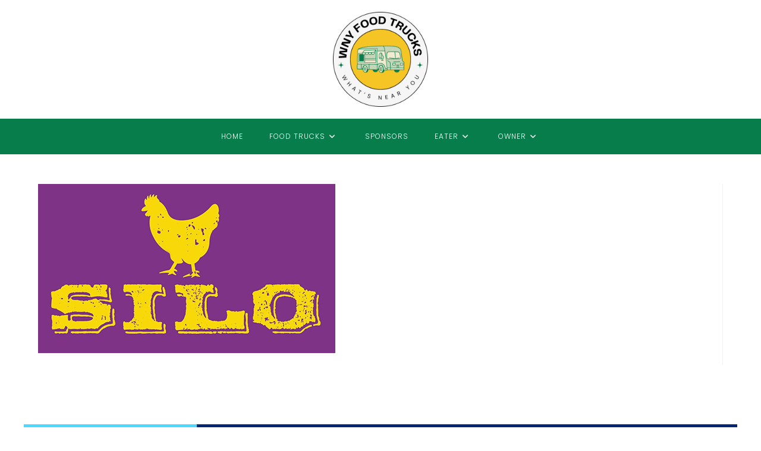

--- FILE ---
content_type: text/html; charset=UTF-8
request_url: https://wnyfoodtrucks.com/silo/silo-logo/
body_size: 23422
content:
<!DOCTYPE html>
<html class="html" dir="ltr" lang="en-US" prefix="og: https://ogp.me/ns#">
<head>
<meta charset="UTF-8">
<link rel="profile" href="https://gmpg.org/xfn/11">
<title>Silo Logo | WNY Food Trucks</title>
<!-- All in One SEO 4.9.3 - aioseo.com -->
<meta name="robots" content="max-image-preview:large" />
<meta name="author" content="admin"/>
<link rel="canonical" href="https://wnyfoodtrucks.com/silo/silo-logo/" />
<meta name="generator" content="All in One SEO (AIOSEO) 4.9.3" />
<meta property="og:locale" content="en_US" />
<meta property="og:site_name" content="WNY Food Trucks |" />
<meta property="og:type" content="article" />
<meta property="og:title" content="Silo Logo | WNY Food Trucks" />
<meta property="og:url" content="https://wnyfoodtrucks.com/silo/silo-logo/" />
<meta property="og:image" content="https://wnyfoodtrucks.com/wp-content/uploads/2024/02/WNYlogo-3.png" />
<meta property="og:image:secure_url" content="https://wnyfoodtrucks.com/wp-content/uploads/2024/02/WNYlogo-3.png" />
<meta property="article:published_time" content="2020-11-05T21:44:03+00:00" />
<meta property="article:modified_time" content="2020-11-05T21:44:03+00:00" />
<meta name="twitter:card" content="summary" />
<meta name="twitter:title" content="Silo Logo | WNY Food Trucks" />
<meta name="twitter:image" content="https://wnyfoodtrucks.com/wp-content/uploads/2024/02/WNYlogo-3.png" />
<script type="application/ld+json" class="aioseo-schema">
{"@context":"https:\/\/schema.org","@graph":[{"@type":"BreadcrumbList","@id":"https:\/\/wnyfoodtrucks.com\/silo\/silo-logo\/#breadcrumblist","itemListElement":[{"@type":"ListItem","@id":"https:\/\/wnyfoodtrucks.com#listItem","position":1,"name":"Home","item":"https:\/\/wnyfoodtrucks.com","nextItem":{"@type":"ListItem","@id":"https:\/\/wnyfoodtrucks.com\/silo\/silo-logo\/#listItem","name":"Silo Logo"}},{"@type":"ListItem","@id":"https:\/\/wnyfoodtrucks.com\/silo\/silo-logo\/#listItem","position":2,"name":"Silo Logo","previousItem":{"@type":"ListItem","@id":"https:\/\/wnyfoodtrucks.com#listItem","name":"Home"}}]},{"@type":"ItemPage","@id":"https:\/\/wnyfoodtrucks.com\/silo\/silo-logo\/#itempage","url":"https:\/\/wnyfoodtrucks.com\/silo\/silo-logo\/","name":"Silo Logo | WNY Food Trucks","inLanguage":"en-US","isPartOf":{"@id":"https:\/\/wnyfoodtrucks.com\/#website"},"breadcrumb":{"@id":"https:\/\/wnyfoodtrucks.com\/silo\/silo-logo\/#breadcrumblist"},"author":{"@id":"https:\/\/wnyfoodtrucks.com\/author\/admin\/#author"},"creator":{"@id":"https:\/\/wnyfoodtrucks.com\/author\/admin\/#author"},"datePublished":"2020-11-05T16:44:03-05:00","dateModified":"2020-11-05T16:44:03-05:00"},{"@type":"Organization","@id":"https:\/\/wnyfoodtrucks.com\/#organization","name":"WNY Food Trucks","url":"https:\/\/wnyfoodtrucks.com\/","logo":{"@type":"ImageObject","url":"https:\/\/wnyfoodtrucks.com\/wp-content\/uploads\/2024\/02\/WNYlogo-3.png","@id":"https:\/\/wnyfoodtrucks.com\/silo\/silo-logo\/#organizationLogo","width":500,"height":500},"image":{"@id":"https:\/\/wnyfoodtrucks.com\/silo\/silo-logo\/#organizationLogo"}},{"@type":"Person","@id":"https:\/\/wnyfoodtrucks.com\/author\/admin\/#author","url":"https:\/\/wnyfoodtrucks.com\/author\/admin\/","name":"admin","image":{"@type":"ImageObject","@id":"https:\/\/wnyfoodtrucks.com\/silo\/silo-logo\/#authorImage","url":"https:\/\/secure.gravatar.com\/avatar\/88a35f70a1891d81f1329208cd7d286eb72de10fa2eb648d39c4549bf0b188c4?s=96&d=mm&r=g","width":96,"height":96,"caption":"admin"}},{"@type":"WebSite","@id":"https:\/\/wnyfoodtrucks.com\/#website","url":"https:\/\/wnyfoodtrucks.com\/","name":"WNY Food Trucks","inLanguage":"en-US","publisher":{"@id":"https:\/\/wnyfoodtrucks.com\/#organization"}}]}
</script>
<!-- All in One SEO -->
<meta name="viewport" content="width=device-width, initial-scale=1"><link rel='dns-prefetch' href='//fonts.googleapis.com' />
<link rel="alternate" type="application/rss+xml" title="WNY Food Trucks &raquo; Feed" href="https://wnyfoodtrucks.com/feed/" />
<link rel="alternate" type="application/rss+xml" title="WNY Food Trucks &raquo; Comments Feed" href="https://wnyfoodtrucks.com/comments/feed/" />
<link rel="alternate" type="text/calendar" title="WNY Food Trucks &raquo; iCal Feed" href="https://wnyfoodtrucks.com/events/?ical=1" />
<link rel="alternate" title="oEmbed (JSON)" type="application/json+oembed" href="https://wnyfoodtrucks.com/wp-json/oembed/1.0/embed?url=https%3A%2F%2Fwnyfoodtrucks.com%2Fsilo%2Fsilo-logo%2F" />
<link rel="alternate" title="oEmbed (XML)" type="text/xml+oembed" href="https://wnyfoodtrucks.com/wp-json/oembed/1.0/embed?url=https%3A%2F%2Fwnyfoodtrucks.com%2Fsilo%2Fsilo-logo%2F&#038;format=xml" />
<style id='wp-img-auto-sizes-contain-inline-css'>
img:is([sizes=auto i],[sizes^="auto," i]){contain-intrinsic-size:3000px 1500px}
/*# sourceURL=wp-img-auto-sizes-contain-inline-css */
</style>
<link rel='stylesheet' id='pt-cv-public-style-css' href='https://wnyfoodtrucks.com/wp-content/plugins/content-views-query-and-display-post-page/public/assets/css/cv.css?ver=4.2.1' media='all' />
<link rel='stylesheet' id='pt-cv-public-pro-style-css' href='https://wnyfoodtrucks.com/wp-content/plugins/pt-content-views-pro/public/assets/css/cvpro.min.css?ver=7.2.2' media='all' />
<link rel='stylesheet' id='wp-block-library-css' href='https://wnyfoodtrucks.com/wp-includes/css/dist/block-library/style.min.css?ver=6.9' media='all' />
<link rel='stylesheet' id='wp-block-cover-css' href='https://wnyfoodtrucks.com/wp-includes/blocks/cover/style.min.css?ver=6.9' media='all' />
<style id='wp-block-heading-inline-css'>
h1:where(.wp-block-heading).has-background,h2:where(.wp-block-heading).has-background,h3:where(.wp-block-heading).has-background,h4:where(.wp-block-heading).has-background,h5:where(.wp-block-heading).has-background,h6:where(.wp-block-heading).has-background{padding:1.25em 2.375em}h1.has-text-align-left[style*=writing-mode]:where([style*=vertical-lr]),h1.has-text-align-right[style*=writing-mode]:where([style*=vertical-rl]),h2.has-text-align-left[style*=writing-mode]:where([style*=vertical-lr]),h2.has-text-align-right[style*=writing-mode]:where([style*=vertical-rl]),h3.has-text-align-left[style*=writing-mode]:where([style*=vertical-lr]),h3.has-text-align-right[style*=writing-mode]:where([style*=vertical-rl]),h4.has-text-align-left[style*=writing-mode]:where([style*=vertical-lr]),h4.has-text-align-right[style*=writing-mode]:where([style*=vertical-rl]),h5.has-text-align-left[style*=writing-mode]:where([style*=vertical-lr]),h5.has-text-align-right[style*=writing-mode]:where([style*=vertical-rl]),h6.has-text-align-left[style*=writing-mode]:where([style*=vertical-lr]),h6.has-text-align-right[style*=writing-mode]:where([style*=vertical-rl]){rotate:180deg}
/*# sourceURL=https://wnyfoodtrucks.com/wp-includes/blocks/heading/style.min.css */
</style>
<style id='wp-block-image-inline-css'>
.wp-block-image>a,.wp-block-image>figure>a{display:inline-block}.wp-block-image img{box-sizing:border-box;height:auto;max-width:100%;vertical-align:bottom}@media not (prefers-reduced-motion){.wp-block-image img.hide{visibility:hidden}.wp-block-image img.show{animation:show-content-image .4s}}.wp-block-image[style*=border-radius] img,.wp-block-image[style*=border-radius]>a{border-radius:inherit}.wp-block-image.has-custom-border img{box-sizing:border-box}.wp-block-image.aligncenter{text-align:center}.wp-block-image.alignfull>a,.wp-block-image.alignwide>a{width:100%}.wp-block-image.alignfull img,.wp-block-image.alignwide img{height:auto;width:100%}.wp-block-image .aligncenter,.wp-block-image .alignleft,.wp-block-image .alignright,.wp-block-image.aligncenter,.wp-block-image.alignleft,.wp-block-image.alignright{display:table}.wp-block-image .aligncenter>figcaption,.wp-block-image .alignleft>figcaption,.wp-block-image .alignright>figcaption,.wp-block-image.aligncenter>figcaption,.wp-block-image.alignleft>figcaption,.wp-block-image.alignright>figcaption{caption-side:bottom;display:table-caption}.wp-block-image .alignleft{float:left;margin:.5em 1em .5em 0}.wp-block-image .alignright{float:right;margin:.5em 0 .5em 1em}.wp-block-image .aligncenter{margin-left:auto;margin-right:auto}.wp-block-image :where(figcaption){margin-bottom:1em;margin-top:.5em}.wp-block-image.is-style-circle-mask img{border-radius:9999px}@supports ((-webkit-mask-image:none) or (mask-image:none)) or (-webkit-mask-image:none){.wp-block-image.is-style-circle-mask img{border-radius:0;-webkit-mask-image:url('data:image/svg+xml;utf8,<svg viewBox="0 0 100 100" xmlns="http://www.w3.org/2000/svg"><circle cx="50" cy="50" r="50"/></svg>');mask-image:url('data:image/svg+xml;utf8,<svg viewBox="0 0 100 100" xmlns="http://www.w3.org/2000/svg"><circle cx="50" cy="50" r="50"/></svg>');mask-mode:alpha;-webkit-mask-position:center;mask-position:center;-webkit-mask-repeat:no-repeat;mask-repeat:no-repeat;-webkit-mask-size:contain;mask-size:contain}}:root :where(.wp-block-image.is-style-rounded img,.wp-block-image .is-style-rounded img){border-radius:9999px}.wp-block-image figure{margin:0}.wp-lightbox-container{display:flex;flex-direction:column;position:relative}.wp-lightbox-container img{cursor:zoom-in}.wp-lightbox-container img:hover+button{opacity:1}.wp-lightbox-container button{align-items:center;backdrop-filter:blur(16px) saturate(180%);background-color:#5a5a5a40;border:none;border-radius:4px;cursor:zoom-in;display:flex;height:20px;justify-content:center;opacity:0;padding:0;position:absolute;right:16px;text-align:center;top:16px;width:20px;z-index:100}@media not (prefers-reduced-motion){.wp-lightbox-container button{transition:opacity .2s ease}}.wp-lightbox-container button:focus-visible{outline:3px auto #5a5a5a40;outline:3px auto -webkit-focus-ring-color;outline-offset:3px}.wp-lightbox-container button:hover{cursor:pointer;opacity:1}.wp-lightbox-container button:focus{opacity:1}.wp-lightbox-container button:focus,.wp-lightbox-container button:hover,.wp-lightbox-container button:not(:hover):not(:active):not(.has-background){background-color:#5a5a5a40;border:none}.wp-lightbox-overlay{box-sizing:border-box;cursor:zoom-out;height:100vh;left:0;overflow:hidden;position:fixed;top:0;visibility:hidden;width:100%;z-index:100000}.wp-lightbox-overlay .close-button{align-items:center;cursor:pointer;display:flex;justify-content:center;min-height:40px;min-width:40px;padding:0;position:absolute;right:calc(env(safe-area-inset-right) + 16px);top:calc(env(safe-area-inset-top) + 16px);z-index:5000000}.wp-lightbox-overlay .close-button:focus,.wp-lightbox-overlay .close-button:hover,.wp-lightbox-overlay .close-button:not(:hover):not(:active):not(.has-background){background:none;border:none}.wp-lightbox-overlay .lightbox-image-container{height:var(--wp--lightbox-container-height);left:50%;overflow:hidden;position:absolute;top:50%;transform:translate(-50%,-50%);transform-origin:top left;width:var(--wp--lightbox-container-width);z-index:9999999999}.wp-lightbox-overlay .wp-block-image{align-items:center;box-sizing:border-box;display:flex;height:100%;justify-content:center;margin:0;position:relative;transform-origin:0 0;width:100%;z-index:3000000}.wp-lightbox-overlay .wp-block-image img{height:var(--wp--lightbox-image-height);min-height:var(--wp--lightbox-image-height);min-width:var(--wp--lightbox-image-width);width:var(--wp--lightbox-image-width)}.wp-lightbox-overlay .wp-block-image figcaption{display:none}.wp-lightbox-overlay button{background:none;border:none}.wp-lightbox-overlay .scrim{background-color:#fff;height:100%;opacity:.9;position:absolute;width:100%;z-index:2000000}.wp-lightbox-overlay.active{visibility:visible}@media not (prefers-reduced-motion){.wp-lightbox-overlay.active{animation:turn-on-visibility .25s both}.wp-lightbox-overlay.active img{animation:turn-on-visibility .35s both}.wp-lightbox-overlay.show-closing-animation:not(.active){animation:turn-off-visibility .35s both}.wp-lightbox-overlay.show-closing-animation:not(.active) img{animation:turn-off-visibility .25s both}.wp-lightbox-overlay.zoom.active{animation:none;opacity:1;visibility:visible}.wp-lightbox-overlay.zoom.active .lightbox-image-container{animation:lightbox-zoom-in .4s}.wp-lightbox-overlay.zoom.active .lightbox-image-container img{animation:none}.wp-lightbox-overlay.zoom.active .scrim{animation:turn-on-visibility .4s forwards}.wp-lightbox-overlay.zoom.show-closing-animation:not(.active){animation:none}.wp-lightbox-overlay.zoom.show-closing-animation:not(.active) .lightbox-image-container{animation:lightbox-zoom-out .4s}.wp-lightbox-overlay.zoom.show-closing-animation:not(.active) .lightbox-image-container img{animation:none}.wp-lightbox-overlay.zoom.show-closing-animation:not(.active) .scrim{animation:turn-off-visibility .4s forwards}}@keyframes show-content-image{0%{visibility:hidden}99%{visibility:hidden}to{visibility:visible}}@keyframes turn-on-visibility{0%{opacity:0}to{opacity:1}}@keyframes turn-off-visibility{0%{opacity:1;visibility:visible}99%{opacity:0;visibility:visible}to{opacity:0;visibility:hidden}}@keyframes lightbox-zoom-in{0%{transform:translate(calc((-100vw + var(--wp--lightbox-scrollbar-width))/2 + var(--wp--lightbox-initial-left-position)),calc(-50vh + var(--wp--lightbox-initial-top-position))) scale(var(--wp--lightbox-scale))}to{transform:translate(-50%,-50%) scale(1)}}@keyframes lightbox-zoom-out{0%{transform:translate(-50%,-50%) scale(1);visibility:visible}99%{visibility:visible}to{transform:translate(calc((-100vw + var(--wp--lightbox-scrollbar-width))/2 + var(--wp--lightbox-initial-left-position)),calc(-50vh + var(--wp--lightbox-initial-top-position))) scale(var(--wp--lightbox-scale));visibility:hidden}}
/*# sourceURL=https://wnyfoodtrucks.com/wp-includes/blocks/image/style.min.css */
</style>
<style id='wp-block-image-theme-inline-css'>
:root :where(.wp-block-image figcaption){color:#555;font-size:13px;text-align:center}.is-dark-theme :root :where(.wp-block-image figcaption){color:#ffffffa6}.wp-block-image{margin:0 0 1em}
/*# sourceURL=https://wnyfoodtrucks.com/wp-includes/blocks/image/theme.min.css */
</style>
<style id='wp-block-list-inline-css'>
ol,ul{box-sizing:border-box}:root :where(.wp-block-list.has-background){padding:1.25em 2.375em}
/*# sourceURL=https://wnyfoodtrucks.com/wp-includes/blocks/list/style.min.css */
</style>
<style id='wp-block-columns-inline-css'>
.wp-block-columns{box-sizing:border-box;display:flex;flex-wrap:wrap!important}@media (min-width:782px){.wp-block-columns{flex-wrap:nowrap!important}}.wp-block-columns{align-items:normal!important}.wp-block-columns.are-vertically-aligned-top{align-items:flex-start}.wp-block-columns.are-vertically-aligned-center{align-items:center}.wp-block-columns.are-vertically-aligned-bottom{align-items:flex-end}@media (max-width:781px){.wp-block-columns:not(.is-not-stacked-on-mobile)>.wp-block-column{flex-basis:100%!important}}@media (min-width:782px){.wp-block-columns:not(.is-not-stacked-on-mobile)>.wp-block-column{flex-basis:0;flex-grow:1}.wp-block-columns:not(.is-not-stacked-on-mobile)>.wp-block-column[style*=flex-basis]{flex-grow:0}}.wp-block-columns.is-not-stacked-on-mobile{flex-wrap:nowrap!important}.wp-block-columns.is-not-stacked-on-mobile>.wp-block-column{flex-basis:0;flex-grow:1}.wp-block-columns.is-not-stacked-on-mobile>.wp-block-column[style*=flex-basis]{flex-grow:0}:where(.wp-block-columns){margin-bottom:1.75em}:where(.wp-block-columns.has-background){padding:1.25em 2.375em}.wp-block-column{flex-grow:1;min-width:0;overflow-wrap:break-word;word-break:break-word}.wp-block-column.is-vertically-aligned-top{align-self:flex-start}.wp-block-column.is-vertically-aligned-center{align-self:center}.wp-block-column.is-vertically-aligned-bottom{align-self:flex-end}.wp-block-column.is-vertically-aligned-stretch{align-self:stretch}.wp-block-column.is-vertically-aligned-bottom,.wp-block-column.is-vertically-aligned-center,.wp-block-column.is-vertically-aligned-top{width:100%}
/*# sourceURL=https://wnyfoodtrucks.com/wp-includes/blocks/columns/style.min.css */
</style>
<style id='wp-block-paragraph-inline-css'>
.is-small-text{font-size:.875em}.is-regular-text{font-size:1em}.is-large-text{font-size:2.25em}.is-larger-text{font-size:3em}.has-drop-cap:not(:focus):first-letter{float:left;font-size:8.4em;font-style:normal;font-weight:100;line-height:.68;margin:.05em .1em 0 0;text-transform:uppercase}body.rtl .has-drop-cap:not(:focus):first-letter{float:none;margin-left:.1em}p.has-drop-cap.has-background{overflow:hidden}:root :where(p.has-background){padding:1.25em 2.375em}:where(p.has-text-color:not(.has-link-color)) a{color:inherit}p.has-text-align-left[style*="writing-mode:vertical-lr"],p.has-text-align-right[style*="writing-mode:vertical-rl"]{rotate:180deg}
/*# sourceURL=https://wnyfoodtrucks.com/wp-includes/blocks/paragraph/style.min.css */
</style>
<style id='wp-block-social-links-inline-css'>
.wp-block-social-links{background:none;box-sizing:border-box;margin-left:0;padding-left:0;padding-right:0;text-indent:0}.wp-block-social-links .wp-social-link a,.wp-block-social-links .wp-social-link a:hover{border-bottom:0;box-shadow:none;text-decoration:none}.wp-block-social-links .wp-social-link svg{height:1em;width:1em}.wp-block-social-links .wp-social-link span:not(.screen-reader-text){font-size:.65em;margin-left:.5em;margin-right:.5em}.wp-block-social-links.has-small-icon-size{font-size:16px}.wp-block-social-links,.wp-block-social-links.has-normal-icon-size{font-size:24px}.wp-block-social-links.has-large-icon-size{font-size:36px}.wp-block-social-links.has-huge-icon-size{font-size:48px}.wp-block-social-links.aligncenter{display:flex;justify-content:center}.wp-block-social-links.alignright{justify-content:flex-end}.wp-block-social-link{border-radius:9999px;display:block}@media not (prefers-reduced-motion){.wp-block-social-link{transition:transform .1s ease}}.wp-block-social-link{height:auto}.wp-block-social-link a{align-items:center;display:flex;line-height:0}.wp-block-social-link:hover{transform:scale(1.1)}.wp-block-social-links .wp-block-social-link.wp-social-link{display:inline-block;margin:0;padding:0}.wp-block-social-links .wp-block-social-link.wp-social-link .wp-block-social-link-anchor,.wp-block-social-links .wp-block-social-link.wp-social-link .wp-block-social-link-anchor svg,.wp-block-social-links .wp-block-social-link.wp-social-link .wp-block-social-link-anchor:active,.wp-block-social-links .wp-block-social-link.wp-social-link .wp-block-social-link-anchor:hover,.wp-block-social-links .wp-block-social-link.wp-social-link .wp-block-social-link-anchor:visited{color:currentColor;fill:currentColor}:where(.wp-block-social-links:not(.is-style-logos-only)) .wp-social-link{background-color:#f0f0f0;color:#444}:where(.wp-block-social-links:not(.is-style-logos-only)) .wp-social-link-amazon{background-color:#f90;color:#fff}:where(.wp-block-social-links:not(.is-style-logos-only)) .wp-social-link-bandcamp{background-color:#1ea0c3;color:#fff}:where(.wp-block-social-links:not(.is-style-logos-only)) .wp-social-link-behance{background-color:#0757fe;color:#fff}:where(.wp-block-social-links:not(.is-style-logos-only)) .wp-social-link-bluesky{background-color:#0a7aff;color:#fff}:where(.wp-block-social-links:not(.is-style-logos-only)) .wp-social-link-codepen{background-color:#1e1f26;color:#fff}:where(.wp-block-social-links:not(.is-style-logos-only)) .wp-social-link-deviantart{background-color:#02e49b;color:#fff}:where(.wp-block-social-links:not(.is-style-logos-only)) .wp-social-link-discord{background-color:#5865f2;color:#fff}:where(.wp-block-social-links:not(.is-style-logos-only)) .wp-social-link-dribbble{background-color:#e94c89;color:#fff}:where(.wp-block-social-links:not(.is-style-logos-only)) .wp-social-link-dropbox{background-color:#4280ff;color:#fff}:where(.wp-block-social-links:not(.is-style-logos-only)) .wp-social-link-etsy{background-color:#f45800;color:#fff}:where(.wp-block-social-links:not(.is-style-logos-only)) .wp-social-link-facebook{background-color:#0866ff;color:#fff}:where(.wp-block-social-links:not(.is-style-logos-only)) .wp-social-link-fivehundredpx{background-color:#000;color:#fff}:where(.wp-block-social-links:not(.is-style-logos-only)) .wp-social-link-flickr{background-color:#0461dd;color:#fff}:where(.wp-block-social-links:not(.is-style-logos-only)) .wp-social-link-foursquare{background-color:#e65678;color:#fff}:where(.wp-block-social-links:not(.is-style-logos-only)) .wp-social-link-github{background-color:#24292d;color:#fff}:where(.wp-block-social-links:not(.is-style-logos-only)) .wp-social-link-goodreads{background-color:#eceadd;color:#382110}:where(.wp-block-social-links:not(.is-style-logos-only)) .wp-social-link-google{background-color:#ea4434;color:#fff}:where(.wp-block-social-links:not(.is-style-logos-only)) .wp-social-link-gravatar{background-color:#1d4fc4;color:#fff}:where(.wp-block-social-links:not(.is-style-logos-only)) .wp-social-link-instagram{background-color:#f00075;color:#fff}:where(.wp-block-social-links:not(.is-style-logos-only)) .wp-social-link-lastfm{background-color:#e21b24;color:#fff}:where(.wp-block-social-links:not(.is-style-logos-only)) .wp-social-link-linkedin{background-color:#0d66c2;color:#fff}:where(.wp-block-social-links:not(.is-style-logos-only)) .wp-social-link-mastodon{background-color:#3288d4;color:#fff}:where(.wp-block-social-links:not(.is-style-logos-only)) .wp-social-link-medium{background-color:#000;color:#fff}:where(.wp-block-social-links:not(.is-style-logos-only)) .wp-social-link-meetup{background-color:#f6405f;color:#fff}:where(.wp-block-social-links:not(.is-style-logos-only)) .wp-social-link-patreon{background-color:#000;color:#fff}:where(.wp-block-social-links:not(.is-style-logos-only)) .wp-social-link-pinterest{background-color:#e60122;color:#fff}:where(.wp-block-social-links:not(.is-style-logos-only)) .wp-social-link-pocket{background-color:#ef4155;color:#fff}:where(.wp-block-social-links:not(.is-style-logos-only)) .wp-social-link-reddit{background-color:#ff4500;color:#fff}:where(.wp-block-social-links:not(.is-style-logos-only)) .wp-social-link-skype{background-color:#0478d7;color:#fff}:where(.wp-block-social-links:not(.is-style-logos-only)) .wp-social-link-snapchat{background-color:#fefc00;color:#fff;stroke:#000}:where(.wp-block-social-links:not(.is-style-logos-only)) .wp-social-link-soundcloud{background-color:#ff5600;color:#fff}:where(.wp-block-social-links:not(.is-style-logos-only)) .wp-social-link-spotify{background-color:#1bd760;color:#fff}:where(.wp-block-social-links:not(.is-style-logos-only)) .wp-social-link-telegram{background-color:#2aabee;color:#fff}:where(.wp-block-social-links:not(.is-style-logos-only)) .wp-social-link-threads{background-color:#000;color:#fff}:where(.wp-block-social-links:not(.is-style-logos-only)) .wp-social-link-tiktok{background-color:#000;color:#fff}:where(.wp-block-social-links:not(.is-style-logos-only)) .wp-social-link-tumblr{background-color:#011835;color:#fff}:where(.wp-block-social-links:not(.is-style-logos-only)) .wp-social-link-twitch{background-color:#6440a4;color:#fff}:where(.wp-block-social-links:not(.is-style-logos-only)) .wp-social-link-twitter{background-color:#1da1f2;color:#fff}:where(.wp-block-social-links:not(.is-style-logos-only)) .wp-social-link-vimeo{background-color:#1eb7ea;color:#fff}:where(.wp-block-social-links:not(.is-style-logos-only)) .wp-social-link-vk{background-color:#4680c2;color:#fff}:where(.wp-block-social-links:not(.is-style-logos-only)) .wp-social-link-wordpress{background-color:#3499cd;color:#fff}:where(.wp-block-social-links:not(.is-style-logos-only)) .wp-social-link-whatsapp{background-color:#25d366;color:#fff}:where(.wp-block-social-links:not(.is-style-logos-only)) .wp-social-link-x{background-color:#000;color:#fff}:where(.wp-block-social-links:not(.is-style-logos-only)) .wp-social-link-yelp{background-color:#d32422;color:#fff}:where(.wp-block-social-links:not(.is-style-logos-only)) .wp-social-link-youtube{background-color:red;color:#fff}:where(.wp-block-social-links.is-style-logos-only) .wp-social-link{background:none}:where(.wp-block-social-links.is-style-logos-only) .wp-social-link svg{height:1.25em;width:1.25em}:where(.wp-block-social-links.is-style-logos-only) .wp-social-link-amazon{color:#f90}:where(.wp-block-social-links.is-style-logos-only) .wp-social-link-bandcamp{color:#1ea0c3}:where(.wp-block-social-links.is-style-logos-only) .wp-social-link-behance{color:#0757fe}:where(.wp-block-social-links.is-style-logos-only) .wp-social-link-bluesky{color:#0a7aff}:where(.wp-block-social-links.is-style-logos-only) .wp-social-link-codepen{color:#1e1f26}:where(.wp-block-social-links.is-style-logos-only) .wp-social-link-deviantart{color:#02e49b}:where(.wp-block-social-links.is-style-logos-only) .wp-social-link-discord{color:#5865f2}:where(.wp-block-social-links.is-style-logos-only) .wp-social-link-dribbble{color:#e94c89}:where(.wp-block-social-links.is-style-logos-only) .wp-social-link-dropbox{color:#4280ff}:where(.wp-block-social-links.is-style-logos-only) .wp-social-link-etsy{color:#f45800}:where(.wp-block-social-links.is-style-logos-only) .wp-social-link-facebook{color:#0866ff}:where(.wp-block-social-links.is-style-logos-only) .wp-social-link-fivehundredpx{color:#000}:where(.wp-block-social-links.is-style-logos-only) .wp-social-link-flickr{color:#0461dd}:where(.wp-block-social-links.is-style-logos-only) .wp-social-link-foursquare{color:#e65678}:where(.wp-block-social-links.is-style-logos-only) .wp-social-link-github{color:#24292d}:where(.wp-block-social-links.is-style-logos-only) .wp-social-link-goodreads{color:#382110}:where(.wp-block-social-links.is-style-logos-only) .wp-social-link-google{color:#ea4434}:where(.wp-block-social-links.is-style-logos-only) .wp-social-link-gravatar{color:#1d4fc4}:where(.wp-block-social-links.is-style-logos-only) .wp-social-link-instagram{color:#f00075}:where(.wp-block-social-links.is-style-logos-only) .wp-social-link-lastfm{color:#e21b24}:where(.wp-block-social-links.is-style-logos-only) .wp-social-link-linkedin{color:#0d66c2}:where(.wp-block-social-links.is-style-logos-only) .wp-social-link-mastodon{color:#3288d4}:where(.wp-block-social-links.is-style-logos-only) .wp-social-link-medium{color:#000}:where(.wp-block-social-links.is-style-logos-only) .wp-social-link-meetup{color:#f6405f}:where(.wp-block-social-links.is-style-logos-only) .wp-social-link-patreon{color:#000}:where(.wp-block-social-links.is-style-logos-only) .wp-social-link-pinterest{color:#e60122}:where(.wp-block-social-links.is-style-logos-only) .wp-social-link-pocket{color:#ef4155}:where(.wp-block-social-links.is-style-logos-only) .wp-social-link-reddit{color:#ff4500}:where(.wp-block-social-links.is-style-logos-only) .wp-social-link-skype{color:#0478d7}:where(.wp-block-social-links.is-style-logos-only) .wp-social-link-snapchat{color:#fff;stroke:#000}:where(.wp-block-social-links.is-style-logos-only) .wp-social-link-soundcloud{color:#ff5600}:where(.wp-block-social-links.is-style-logos-only) .wp-social-link-spotify{color:#1bd760}:where(.wp-block-social-links.is-style-logos-only) .wp-social-link-telegram{color:#2aabee}:where(.wp-block-social-links.is-style-logos-only) .wp-social-link-threads{color:#000}:where(.wp-block-social-links.is-style-logos-only) .wp-social-link-tiktok{color:#000}:where(.wp-block-social-links.is-style-logos-only) .wp-social-link-tumblr{color:#011835}:where(.wp-block-social-links.is-style-logos-only) .wp-social-link-twitch{color:#6440a4}:where(.wp-block-social-links.is-style-logos-only) .wp-social-link-twitter{color:#1da1f2}:where(.wp-block-social-links.is-style-logos-only) .wp-social-link-vimeo{color:#1eb7ea}:where(.wp-block-social-links.is-style-logos-only) .wp-social-link-vk{color:#4680c2}:where(.wp-block-social-links.is-style-logos-only) .wp-social-link-whatsapp{color:#25d366}:where(.wp-block-social-links.is-style-logos-only) .wp-social-link-wordpress{color:#3499cd}:where(.wp-block-social-links.is-style-logos-only) .wp-social-link-x{color:#000}:where(.wp-block-social-links.is-style-logos-only) .wp-social-link-yelp{color:#d32422}:where(.wp-block-social-links.is-style-logos-only) .wp-social-link-youtube{color:red}.wp-block-social-links.is-style-pill-shape .wp-social-link{width:auto}:root :where(.wp-block-social-links .wp-social-link a){padding:.25em}:root :where(.wp-block-social-links.is-style-logos-only .wp-social-link a){padding:0}:root :where(.wp-block-social-links.is-style-pill-shape .wp-social-link a){padding-left:.6666666667em;padding-right:.6666666667em}.wp-block-social-links:not(.has-icon-color):not(.has-icon-background-color) .wp-social-link-snapchat .wp-block-social-link-label{color:#000}
/*# sourceURL=https://wnyfoodtrucks.com/wp-includes/blocks/social-links/style.min.css */
</style>
<style id='wp-block-spacer-inline-css'>
.wp-block-spacer{clear:both}
/*# sourceURL=https://wnyfoodtrucks.com/wp-includes/blocks/spacer/style.min.css */
</style>
<link rel='stylesheet' id='wc-blocks-style-css' href='https://wnyfoodtrucks.com/wp-content/plugins/woocommerce/assets/client/blocks/wc-blocks.css?ver=wc-10.4.3' media='all' />
<style id='global-styles-inline-css'>
:root{--wp--preset--aspect-ratio--square: 1;--wp--preset--aspect-ratio--4-3: 4/3;--wp--preset--aspect-ratio--3-4: 3/4;--wp--preset--aspect-ratio--3-2: 3/2;--wp--preset--aspect-ratio--2-3: 2/3;--wp--preset--aspect-ratio--16-9: 16/9;--wp--preset--aspect-ratio--9-16: 9/16;--wp--preset--color--black: #000000;--wp--preset--color--cyan-bluish-gray: #abb8c3;--wp--preset--color--white: #ffffff;--wp--preset--color--pale-pink: #f78da7;--wp--preset--color--vivid-red: #cf2e2e;--wp--preset--color--luminous-vivid-orange: #ff6900;--wp--preset--color--luminous-vivid-amber: #fcb900;--wp--preset--color--light-green-cyan: #7bdcb5;--wp--preset--color--vivid-green-cyan: #00d084;--wp--preset--color--pale-cyan-blue: #8ed1fc;--wp--preset--color--vivid-cyan-blue: #0693e3;--wp--preset--color--vivid-purple: #9b51e0;--wp--preset--gradient--vivid-cyan-blue-to-vivid-purple: linear-gradient(135deg,rgb(6,147,227) 0%,rgb(155,81,224) 100%);--wp--preset--gradient--light-green-cyan-to-vivid-green-cyan: linear-gradient(135deg,rgb(122,220,180) 0%,rgb(0,208,130) 100%);--wp--preset--gradient--luminous-vivid-amber-to-luminous-vivid-orange: linear-gradient(135deg,rgb(252,185,0) 0%,rgb(255,105,0) 100%);--wp--preset--gradient--luminous-vivid-orange-to-vivid-red: linear-gradient(135deg,rgb(255,105,0) 0%,rgb(207,46,46) 100%);--wp--preset--gradient--very-light-gray-to-cyan-bluish-gray: linear-gradient(135deg,rgb(238,238,238) 0%,rgb(169,184,195) 100%);--wp--preset--gradient--cool-to-warm-spectrum: linear-gradient(135deg,rgb(74,234,220) 0%,rgb(151,120,209) 20%,rgb(207,42,186) 40%,rgb(238,44,130) 60%,rgb(251,105,98) 80%,rgb(254,248,76) 100%);--wp--preset--gradient--blush-light-purple: linear-gradient(135deg,rgb(255,206,236) 0%,rgb(152,150,240) 100%);--wp--preset--gradient--blush-bordeaux: linear-gradient(135deg,rgb(254,205,165) 0%,rgb(254,45,45) 50%,rgb(107,0,62) 100%);--wp--preset--gradient--luminous-dusk: linear-gradient(135deg,rgb(255,203,112) 0%,rgb(199,81,192) 50%,rgb(65,88,208) 100%);--wp--preset--gradient--pale-ocean: linear-gradient(135deg,rgb(255,245,203) 0%,rgb(182,227,212) 50%,rgb(51,167,181) 100%);--wp--preset--gradient--electric-grass: linear-gradient(135deg,rgb(202,248,128) 0%,rgb(113,206,126) 100%);--wp--preset--gradient--midnight: linear-gradient(135deg,rgb(2,3,129) 0%,rgb(40,116,252) 100%);--wp--preset--font-size--small: 13px;--wp--preset--font-size--medium: 20px;--wp--preset--font-size--large: 36px;--wp--preset--font-size--x-large: 42px;--wp--preset--spacing--20: 0.44rem;--wp--preset--spacing--30: 0.67rem;--wp--preset--spacing--40: 1rem;--wp--preset--spacing--50: 1.5rem;--wp--preset--spacing--60: 2.25rem;--wp--preset--spacing--70: 3.38rem;--wp--preset--spacing--80: 5.06rem;--wp--preset--shadow--natural: 6px 6px 9px rgba(0, 0, 0, 0.2);--wp--preset--shadow--deep: 12px 12px 50px rgba(0, 0, 0, 0.4);--wp--preset--shadow--sharp: 6px 6px 0px rgba(0, 0, 0, 0.2);--wp--preset--shadow--outlined: 6px 6px 0px -3px rgb(255, 255, 255), 6px 6px rgb(0, 0, 0);--wp--preset--shadow--crisp: 6px 6px 0px rgb(0, 0, 0);}:where(.is-layout-flex){gap: 0.5em;}:where(.is-layout-grid){gap: 0.5em;}body .is-layout-flex{display: flex;}.is-layout-flex{flex-wrap: wrap;align-items: center;}.is-layout-flex > :is(*, div){margin: 0;}body .is-layout-grid{display: grid;}.is-layout-grid > :is(*, div){margin: 0;}:where(.wp-block-columns.is-layout-flex){gap: 2em;}:where(.wp-block-columns.is-layout-grid){gap: 2em;}:where(.wp-block-post-template.is-layout-flex){gap: 1.25em;}:where(.wp-block-post-template.is-layout-grid){gap: 1.25em;}.has-black-color{color: var(--wp--preset--color--black) !important;}.has-cyan-bluish-gray-color{color: var(--wp--preset--color--cyan-bluish-gray) !important;}.has-white-color{color: var(--wp--preset--color--white) !important;}.has-pale-pink-color{color: var(--wp--preset--color--pale-pink) !important;}.has-vivid-red-color{color: var(--wp--preset--color--vivid-red) !important;}.has-luminous-vivid-orange-color{color: var(--wp--preset--color--luminous-vivid-orange) !important;}.has-luminous-vivid-amber-color{color: var(--wp--preset--color--luminous-vivid-amber) !important;}.has-light-green-cyan-color{color: var(--wp--preset--color--light-green-cyan) !important;}.has-vivid-green-cyan-color{color: var(--wp--preset--color--vivid-green-cyan) !important;}.has-pale-cyan-blue-color{color: var(--wp--preset--color--pale-cyan-blue) !important;}.has-vivid-cyan-blue-color{color: var(--wp--preset--color--vivid-cyan-blue) !important;}.has-vivid-purple-color{color: var(--wp--preset--color--vivid-purple) !important;}.has-black-background-color{background-color: var(--wp--preset--color--black) !important;}.has-cyan-bluish-gray-background-color{background-color: var(--wp--preset--color--cyan-bluish-gray) !important;}.has-white-background-color{background-color: var(--wp--preset--color--white) !important;}.has-pale-pink-background-color{background-color: var(--wp--preset--color--pale-pink) !important;}.has-vivid-red-background-color{background-color: var(--wp--preset--color--vivid-red) !important;}.has-luminous-vivid-orange-background-color{background-color: var(--wp--preset--color--luminous-vivid-orange) !important;}.has-luminous-vivid-amber-background-color{background-color: var(--wp--preset--color--luminous-vivid-amber) !important;}.has-light-green-cyan-background-color{background-color: var(--wp--preset--color--light-green-cyan) !important;}.has-vivid-green-cyan-background-color{background-color: var(--wp--preset--color--vivid-green-cyan) !important;}.has-pale-cyan-blue-background-color{background-color: var(--wp--preset--color--pale-cyan-blue) !important;}.has-vivid-cyan-blue-background-color{background-color: var(--wp--preset--color--vivid-cyan-blue) !important;}.has-vivid-purple-background-color{background-color: var(--wp--preset--color--vivid-purple) !important;}.has-black-border-color{border-color: var(--wp--preset--color--black) !important;}.has-cyan-bluish-gray-border-color{border-color: var(--wp--preset--color--cyan-bluish-gray) !important;}.has-white-border-color{border-color: var(--wp--preset--color--white) !important;}.has-pale-pink-border-color{border-color: var(--wp--preset--color--pale-pink) !important;}.has-vivid-red-border-color{border-color: var(--wp--preset--color--vivid-red) !important;}.has-luminous-vivid-orange-border-color{border-color: var(--wp--preset--color--luminous-vivid-orange) !important;}.has-luminous-vivid-amber-border-color{border-color: var(--wp--preset--color--luminous-vivid-amber) !important;}.has-light-green-cyan-border-color{border-color: var(--wp--preset--color--light-green-cyan) !important;}.has-vivid-green-cyan-border-color{border-color: var(--wp--preset--color--vivid-green-cyan) !important;}.has-pale-cyan-blue-border-color{border-color: var(--wp--preset--color--pale-cyan-blue) !important;}.has-vivid-cyan-blue-border-color{border-color: var(--wp--preset--color--vivid-cyan-blue) !important;}.has-vivid-purple-border-color{border-color: var(--wp--preset--color--vivid-purple) !important;}.has-vivid-cyan-blue-to-vivid-purple-gradient-background{background: var(--wp--preset--gradient--vivid-cyan-blue-to-vivid-purple) !important;}.has-light-green-cyan-to-vivid-green-cyan-gradient-background{background: var(--wp--preset--gradient--light-green-cyan-to-vivid-green-cyan) !important;}.has-luminous-vivid-amber-to-luminous-vivid-orange-gradient-background{background: var(--wp--preset--gradient--luminous-vivid-amber-to-luminous-vivid-orange) !important;}.has-luminous-vivid-orange-to-vivid-red-gradient-background{background: var(--wp--preset--gradient--luminous-vivid-orange-to-vivid-red) !important;}.has-very-light-gray-to-cyan-bluish-gray-gradient-background{background: var(--wp--preset--gradient--very-light-gray-to-cyan-bluish-gray) !important;}.has-cool-to-warm-spectrum-gradient-background{background: var(--wp--preset--gradient--cool-to-warm-spectrum) !important;}.has-blush-light-purple-gradient-background{background: var(--wp--preset--gradient--blush-light-purple) !important;}.has-blush-bordeaux-gradient-background{background: var(--wp--preset--gradient--blush-bordeaux) !important;}.has-luminous-dusk-gradient-background{background: var(--wp--preset--gradient--luminous-dusk) !important;}.has-pale-ocean-gradient-background{background: var(--wp--preset--gradient--pale-ocean) !important;}.has-electric-grass-gradient-background{background: var(--wp--preset--gradient--electric-grass) !important;}.has-midnight-gradient-background{background: var(--wp--preset--gradient--midnight) !important;}.has-small-font-size{font-size: var(--wp--preset--font-size--small) !important;}.has-medium-font-size{font-size: var(--wp--preset--font-size--medium) !important;}.has-large-font-size{font-size: var(--wp--preset--font-size--large) !important;}.has-x-large-font-size{font-size: var(--wp--preset--font-size--x-large) !important;}
:where(.wp-block-columns.is-layout-flex){gap: 2em;}:where(.wp-block-columns.is-layout-grid){gap: 2em;}
/*# sourceURL=global-styles-inline-css */
</style>
<style id='core-block-supports-inline-css'>
.wp-container-core-social-links-is-layout-16018d1d{justify-content:center;}.wp-elements-ae03413ed6662cbdd583df60424c0c2b a:where(:not(.wp-element-button)){color:var(--wp--preset--color--white);}.wp-elements-0c99112176b000f6157c913d97701a35 a:where(:not(.wp-element-button)){color:var(--wp--preset--color--white);}.wp-elements-b9bf0024197cd2702e43e29edd8cd60c a:where(:not(.wp-element-button)){color:var(--wp--preset--color--white);}.wp-elements-2eaf537b2eba67db71450640191fa798 a:where(:not(.wp-element-button)){color:var(--wp--preset--color--white);}.wp-elements-1fef9280cd45dc68753d3372a5627a0c a:where(:not(.wp-element-button)){color:var(--wp--preset--color--white);}.wp-elements-abf58bd9f0d6b5cad5768f43c0843e65 a:where(:not(.wp-element-button)){color:var(--wp--preset--color--white);}.wp-elements-7e6bd96502e8919fa74fa941fb786278 a:where(:not(.wp-element-button)){color:var(--wp--preset--color--white);}.wp-container-core-columns-is-layout-9d6595d7{flex-wrap:nowrap;}
/*# sourceURL=core-block-supports-inline-css */
</style>
<style id='classic-theme-styles-inline-css'>
/*! This file is auto-generated */
.wp-block-button__link{color:#fff;background-color:#32373c;border-radius:9999px;box-shadow:none;text-decoration:none;padding:calc(.667em + 2px) calc(1.333em + 2px);font-size:1.125em}.wp-block-file__button{background:#32373c;color:#fff;text-decoration:none}
/*# sourceURL=/wp-includes/css/classic-themes.min.css */
</style>
<link rel='stylesheet' id='wapf-frontend-css-css' href='https://wnyfoodtrucks.com/wp-content/plugins/advanced-product-fields-for-woocommerce/assets/css/frontend.min.css?ver=1.6.18' media='all' />
<link rel='stylesheet' id='omsc-shortcodes-css' href='https://wnyfoodtrucks.com/wp-content/plugins/olevmedia-shortcodes-1.1.8/assets/css/shortcodes.css?ver=6.9' media='all' />
<link rel='stylesheet' id='omsc-shortcodes-tablet-css' href='https://wnyfoodtrucks.com/wp-content/plugins/olevmedia-shortcodes-1.1.8/assets/css/shortcodes-tablet.css?ver=6.9' media='screen and (min-width: 768px) and (max-width: 959px)' />
<link rel='stylesheet' id='omsc-shortcodes-mobile-css' href='https://wnyfoodtrucks.com/wp-content/plugins/olevmedia-shortcodes-1.1.8/assets/css/shortcodes-mobile.css?ver=6.9' media='screen and (max-width: 767px)' />
<link rel='stylesheet' id='bwg_fonts-css' href='https://wnyfoodtrucks.com/wp-content/plugins/photo-gallery/css/bwg-fonts/fonts.css?ver=0.0.1' media='all' />
<link rel='stylesheet' id='sumoselect-css' href='https://wnyfoodtrucks.com/wp-content/plugins/photo-gallery/css/sumoselect.min.css?ver=3.4.6' media='all' />
<link rel='stylesheet' id='mCustomScrollbar-css' href='https://wnyfoodtrucks.com/wp-content/plugins/photo-gallery/css/jquery.mCustomScrollbar.min.css?ver=3.1.5' media='all' />
<link rel='stylesheet' id='bwg_googlefonts-css' href='https://fonts.googleapis.com/css?family=Ubuntu&#038;subset=greek,latin,greek-ext,vietnamese,cyrillic-ext,latin-ext,cyrillic' media='all' />
<link rel='stylesheet' id='bwg_frontend-css' href='https://wnyfoodtrucks.com/wp-content/plugins/photo-gallery/css/styles.min.css?ver=1.8.37' media='all' />
<style id='woocommerce-inline-inline-css'>
.woocommerce form .form-row .required { visibility: visible; }
/*# sourceURL=woocommerce-inline-inline-css */
</style>
<link rel='stylesheet' id='cmplz-general-css' href='https://wnyfoodtrucks.com/wp-content/plugins/complianz-gdpr/assets/css/cookieblocker.min.css?ver=1765945864' media='all' />
<link rel='stylesheet' id='oceanwp-woo-mini-cart-css' href='https://wnyfoodtrucks.com/wp-content/themes/oceanwp/assets/css/woo/woo-mini-cart.min.css?ver=6.9' media='all' />
<link rel='stylesheet' id='font-awesome-css' href='https://wnyfoodtrucks.com/wp-content/themes/oceanwp/assets/fonts/fontawesome/css/all.min.css?ver=6.7.2' media='all' />
<link rel='stylesheet' id='simple-line-icons-css' href='https://wnyfoodtrucks.com/wp-content/themes/oceanwp/assets/css/third/simple-line-icons.min.css?ver=2.4.0' media='all' />
<link rel='stylesheet' id='oceanwp-style-css' href='https://wnyfoodtrucks.com/wp-content/themes/oceanwp/assets/css/style.min.css?ver=4.1.4' media='all' />
<link rel='stylesheet' id='oceanwp-hamburgers-css' href='https://wnyfoodtrucks.com/wp-content/themes/oceanwp/assets/css/third/hamburgers/hamburgers.min.css?ver=4.1.4' media='all' />
<link rel='stylesheet' id='oceanwp-squeeze-css' href='https://wnyfoodtrucks.com/wp-content/themes/oceanwp/assets/css/third/hamburgers/types/squeeze.css?ver=4.1.4' media='all' />
<link rel='stylesheet' id='oceanwp-google-font-poppins-css' href='//fonts.googleapis.com/css?family=Poppins%3A100%2C200%2C300%2C400%2C500%2C600%2C700%2C800%2C900%2C100i%2C200i%2C300i%2C400i%2C500i%2C600i%2C700i%2C800i%2C900i&#038;subset=latin&#038;display=swap&#038;ver=6.9' media='all' />
<link rel='stylesheet' id='oceanwp-google-font-radio-canada-css' href='//fonts.googleapis.com/css?family=Radio+Canada%3A100%2C200%2C300%2C400%2C500%2C600%2C700%2C800%2C900%2C100i%2C200i%2C300i%2C400i%2C500i%2C600i%2C700i%2C800i%2C900i&#038;subset=latin&#038;display=swap&#038;ver=6.9' media='all' />
<link rel='stylesheet' id='ms-main-css' href='https://wnyfoodtrucks.com/wp-content/plugins/masterslider/public/assets/css/masterslider.main.css?ver=3.7.8' media='all' />
<link rel='stylesheet' id='ms-custom-css' href='https://wnyfoodtrucks.com/wp-content/uploads/masterslider/custom.css?ver=4.5' media='all' />
<link rel='stylesheet' id='oceanwp-woocommerce-css' href='https://wnyfoodtrucks.com/wp-content/themes/oceanwp/assets/css/woo/woocommerce.min.css?ver=6.9' media='all' />
<link rel='stylesheet' id='oceanwp-woo-star-font-css' href='https://wnyfoodtrucks.com/wp-content/themes/oceanwp/assets/css/woo/woo-star-font.min.css?ver=6.9' media='all' />
<link rel='stylesheet' id='oceanwp-woo-quick-view-css' href='https://wnyfoodtrucks.com/wp-content/themes/oceanwp/assets/css/woo/woo-quick-view.min.css?ver=6.9' media='all' />
<link rel='stylesheet' id='oe-widgets-style-css' href='https://wnyfoodtrucks.com/wp-content/plugins/ocean-extra/assets/css/widgets.css?ver=6.9' media='all' />
<script type="text/template" id="tmpl-variation-template">
<div class="woocommerce-variation-description">{{{ data.variation.variation_description }}}</div>
<div class="woocommerce-variation-price">{{{ data.variation.price_html }}}</div>
<div class="woocommerce-variation-availability">{{{ data.variation.availability_html }}}</div>
</script>
<script type="text/template" id="tmpl-unavailable-variation-template">
<p role="alert">Sorry, this product is unavailable. Please choose a different combination.</p>
</script>
<script src="https://wnyfoodtrucks.com/wp-includes/js/jquery/jquery.min.js?ver=3.7.1" id="jquery-core-js"></script>
<script src="https://wnyfoodtrucks.com/wp-includes/js/jquery/jquery-migrate.min.js?ver=3.4.1" id="jquery-migrate-js"></script>
<script src="https://wnyfoodtrucks.com/wp-content/plugins/photo-gallery/js/jquery.sumoselect.min.js?ver=3.4.6" id="sumoselect-js"></script>
<script src="https://wnyfoodtrucks.com/wp-content/plugins/photo-gallery/js/tocca.min.js?ver=2.0.9" id="bwg_mobile-js"></script>
<script src="https://wnyfoodtrucks.com/wp-content/plugins/photo-gallery/js/jquery.mCustomScrollbar.concat.min.js?ver=3.1.5" id="mCustomScrollbar-js"></script>
<script src="https://wnyfoodtrucks.com/wp-content/plugins/photo-gallery/js/jquery.fullscreen.min.js?ver=0.6.0" id="jquery-fullscreen-js"></script>
<script id="bwg_frontend-js-extra">
var bwg_objectsL10n = {"bwg_field_required":"field is required.","bwg_mail_validation":"This is not a valid email address.","bwg_search_result":"There are no images matching your search.","bwg_select_tag":"Select Tag","bwg_order_by":"Order By","bwg_search":"Search","bwg_show_ecommerce":"Show Ecommerce","bwg_hide_ecommerce":"Hide Ecommerce","bwg_show_comments":"Show Comments","bwg_hide_comments":"Hide Comments","bwg_restore":"Restore","bwg_maximize":"Maximize","bwg_fullscreen":"Fullscreen","bwg_exit_fullscreen":"Exit Fullscreen","bwg_search_tag":"SEARCH...","bwg_tag_no_match":"No tags found","bwg_all_tags_selected":"All tags selected","bwg_tags_selected":"tags selected","play":"Play","pause":"Pause","is_pro":"","bwg_play":"Play","bwg_pause":"Pause","bwg_hide_info":"Hide info","bwg_show_info":"Show info","bwg_hide_rating":"Hide rating","bwg_show_rating":"Show rating","ok":"Ok","cancel":"Cancel","select_all":"Select all","lazy_load":"0","lazy_loader":"https://wnyfoodtrucks.com/wp-content/plugins/photo-gallery/images/ajax_loader.png","front_ajax":"0","bwg_tag_see_all":"see all tags","bwg_tag_see_less":"see less tags"};
//# sourceURL=bwg_frontend-js-extra
</script>
<script src="https://wnyfoodtrucks.com/wp-content/plugins/photo-gallery/js/scripts.min.js?ver=1.8.37" id="bwg_frontend-js"></script>
<script src="https://wnyfoodtrucks.com/wp-content/plugins/woocommerce/assets/js/jquery-blockui/jquery.blockUI.min.js?ver=2.7.0-wc.10.4.3" id="wc-jquery-blockui-js" defer data-wp-strategy="defer"></script>
<script id="wc-add-to-cart-js-extra">
var wc_add_to_cart_params = {"ajax_url":"/wp-admin/admin-ajax.php","wc_ajax_url":"/?wc-ajax=%%endpoint%%","i18n_view_cart":"View cart","cart_url":"https://wnyfoodtrucks.com/cart/","is_cart":"","cart_redirect_after_add":"no"};
//# sourceURL=wc-add-to-cart-js-extra
</script>
<script src="https://wnyfoodtrucks.com/wp-content/plugins/woocommerce/assets/js/frontend/add-to-cart.min.js?ver=10.4.3" id="wc-add-to-cart-js" defer data-wp-strategy="defer"></script>
<script src="https://wnyfoodtrucks.com/wp-content/plugins/woocommerce/assets/js/js-cookie/js.cookie.min.js?ver=2.1.4-wc.10.4.3" id="wc-js-cookie-js" defer data-wp-strategy="defer"></script>
<script id="woocommerce-js-extra">
var woocommerce_params = {"ajax_url":"/wp-admin/admin-ajax.php","wc_ajax_url":"/?wc-ajax=%%endpoint%%","i18n_password_show":"Show password","i18n_password_hide":"Hide password"};
//# sourceURL=woocommerce-js-extra
</script>
<script src="https://wnyfoodtrucks.com/wp-content/plugins/woocommerce/assets/js/frontend/woocommerce.min.js?ver=10.4.3" id="woocommerce-js" defer data-wp-strategy="defer"></script>
<script src='https://wnyfoodtrucks.com/wp-content/plugins/the-events-calendar/common/build/js/underscore-before.js'></script>
<script src="https://wnyfoodtrucks.com/wp-includes/js/underscore.min.js?ver=1.13.7" id="underscore-js"></script>
<script src='https://wnyfoodtrucks.com/wp-content/plugins/the-events-calendar/common/build/js/underscore-after.js'></script>
<script id="wp-util-js-extra">
var _wpUtilSettings = {"ajax":{"url":"/wp-admin/admin-ajax.php"}};
//# sourceURL=wp-util-js-extra
</script>
<script src="https://wnyfoodtrucks.com/wp-includes/js/wp-util.min.js?ver=6.9" id="wp-util-js"></script>
<script id="wc-add-to-cart-variation-js-extra">
var wc_add_to_cart_variation_params = {"wc_ajax_url":"/?wc-ajax=%%endpoint%%","i18n_no_matching_variations_text":"Sorry, no products matched your selection. Please choose a different combination.","i18n_make_a_selection_text":"Please select some product options before adding this product to your cart.","i18n_unavailable_text":"Sorry, this product is unavailable. Please choose a different combination.","i18n_reset_alert_text":"Your selection has been reset. Please select some product options before adding this product to your cart."};
//# sourceURL=wc-add-to-cart-variation-js-extra
</script>
<script src="https://wnyfoodtrucks.com/wp-content/plugins/woocommerce/assets/js/frontend/add-to-cart-variation.min.js?ver=10.4.3" id="wc-add-to-cart-variation-js" defer data-wp-strategy="defer"></script>
<script src="https://wnyfoodtrucks.com/wp-content/plugins/woocommerce/assets/js/flexslider/jquery.flexslider.min.js?ver=2.7.2-wc.10.4.3" id="wc-flexslider-js" defer data-wp-strategy="defer"></script>
<script id="wc-cart-fragments-js-extra">
var wc_cart_fragments_params = {"ajax_url":"/wp-admin/admin-ajax.php","wc_ajax_url":"/?wc-ajax=%%endpoint%%","cart_hash_key":"wc_cart_hash_c34863cc6f4a0c49b0e2db92c8b40be2","fragment_name":"wc_fragments_c34863cc6f4a0c49b0e2db92c8b40be2","request_timeout":"5000"};
//# sourceURL=wc-cart-fragments-js-extra
</script>
<script src="https://wnyfoodtrucks.com/wp-content/plugins/woocommerce/assets/js/frontend/cart-fragments.min.js?ver=10.4.3" id="wc-cart-fragments-js" defer data-wp-strategy="defer"></script>
<link rel="https://api.w.org/" href="https://wnyfoodtrucks.com/wp-json/" /><link rel="alternate" title="JSON" type="application/json" href="https://wnyfoodtrucks.com/wp-json/wp/v2/media/2991" /><link rel="EditURI" type="application/rsd+xml" title="RSD" href="https://wnyfoodtrucks.com/xmlrpc.php?rsd" />
<meta name="generator" content="WordPress 6.9" />
<meta name="generator" content="WooCommerce 10.4.3" />
<link rel='shortlink' href='https://wnyfoodtrucks.com/?p=2991' />
<script>var ms_grabbing_curosr='https://wnyfoodtrucks.com/wp-content/plugins/masterslider/public/assets/css/common/grabbing.cur',ms_grab_curosr='https://wnyfoodtrucks.com/wp-content/plugins/masterslider/public/assets/css/common/grab.cur';</script>
<meta name="generator" content="MasterSlider 3.7.8 - Responsive Touch Image Slider" />
<meta name="tec-api-version" content="v1"><meta name="tec-api-origin" content="https://wnyfoodtrucks.com"><link rel="alternate" href="https://wnyfoodtrucks.com/wp-json/tribe/events/v1/" />	<noscript><style>.woocommerce-product-gallery{ opacity: 1 !important; }</style></noscript>
<!-- Google tag (gtag.js) -->
<script async src="https://www.googletagmanager.com/gtag/js?id=G-3RD6C0SCE9"></script>
<script>
window.dataLayer = window.dataLayer || [];
function gtag(){dataLayer.push(arguments);}
gtag('js', new Date());
gtag('config', 'G-3RD6C0SCE9');
</script><link rel="icon" href="https://wnyfoodtrucks.com/wp-content/uploads/2016/12/cropped-WNYfoodtruckslogo_green-32x32.png" sizes="32x32" />
<link rel="icon" href="https://wnyfoodtrucks.com/wp-content/uploads/2016/12/cropped-WNYfoodtruckslogo_green-192x192.png" sizes="192x192" />
<link rel="apple-touch-icon" href="https://wnyfoodtrucks.com/wp-content/uploads/2016/12/cropped-WNYfoodtruckslogo_green-180x180.png" />
<meta name="msapplication-TileImage" content="https://wnyfoodtrucks.com/wp-content/uploads/2016/12/cropped-WNYfoodtruckslogo_green-270x270.png" />
<style id="wp-custom-css">
:root{--primary-clr:#2E8B57;--secondary-clr:#3F3730}body{overflow-x:hidden}img{width:normal;height:normal}nav{text-transform:uppercase}.max-width-container{width:1200px !important;max-width:90% !important;margin:0 auto}@media screen and (max-width:781px){.home-header h1,.home-header p{text-align:center !important}.button-wrapper{display:flex !important;justify-content:center !important}}.main-button a,.wp-block-button__link,.facet-button button{background:var(--primary-clr);border:3px solid var(--primary-clr);border-radius:5px;text-transform:uppercase;color:#fff}.main-button a:hover,.wp-block-button__link:hover,.facet-button button:hover{background:rgba(46,139,87,0.6)}.pt-cv-view:not(.iscvblock) .pt-cv-cap-w-img{background:rgba(63,55,48,0.9) !important}#pt-cv-view-8eb44cbto2 + .pt-cv-pagination-wrapper .pt-cv-more,#pt-cv-view-8eb44cbto2 + .pt-cv-pagination-wrapper .pagination .active a{background:#00b275!important}.page-id-1798 .entry-title{display:none}/*Styles the search bar on the trucks page*/.cvp-search-box input{padding:0.5rem;min-width:300px;transition:color 0.2s ease}.cvp-label{display:none !important}.cvp-live-reset,.cvp-live-submit{width:125px;height:40px;text-transform:uppercase !important}.cvp-live-reset{background:#D9534F !important;border:2px solid #D9534F !important}.cvp-live-reset:hover{background:#fff !important;color:#D9534F !important}.cvp-live-submit{border:2px solid #19B375 !important;background:#19b375 !important}.cvp-live-submit:hover{background:#fff !important;color:#19B375 !important}/*Styles the search bar on the trucks page*//*Adds styling to search button on all truck pages*/.cvp-search-box input:hover{border-color:#19B375}.cvp-search-box input:focus{outline:none;border-color:#19B375}/*Adds styling to search button on all truck pages*//*Adds styling when hovering on some buttons*/.button_hover a:hover{background:#0e935e !important}/*Adds styling when hovering outlined buttons*/.button_hover_outline a:hover{background:#19b375 !important;color:#fff !important}/*Changes slider button colors.*/.glyphicon{background:black !important}.glyphicon:hover{color:#19b375 !important}.header_desc{margin-right:20%;margin-left:20%;line-height:1.75}.cover_reviews{padding:2rem 4rem}.claim_column{max-width:800px;margin:0 auto}.pt-cv-wrapper{text-align:center}.pt-cv-pagination-wrapper li a{color:var(--primary-clr) !important}.tribe-common-h6 a{color:#19B375 !important;transition:0.2s ease !important}.tribe-common-h6 a:hover{color:#000 !important}/*Our Family Styling*/.test_column .wp-block-column{max-width:250px;margin:0 auto;min-width:175px}/*End Our Family Styling*//*Back to list button styling*/.back-to-list-btn{background:var(--primary-clr);color:#fff;text-decoration:none !important;padding:1rem 2rem;font-size:14pt;border:2px solid var(--primary-clr)}.back-to-list-btn:hover{background:transparent;color:var(--primary-clr)}.back-to-list-btn::before{content:"\f104";font-family:"Font Awesome 5 Free";font-weight:900;margin:0 10px 0 0}.footer-nav{list-style-type:none;text-transform:uppercase}.footer-nav a{text-decoration:underline}.footer-nav a:hover{text-decoration:none}/*Print Products*/.print-wrapper >.wp-block-group__inner-container{display:grid !important;grid-template-columns:repeat(auto-fit,minmax(275px,1fr)) !important;gap:2rem}.print-item{background:rgba(242,242,242,0.5);border-radius:10px;transition:0.2s ease;overflow:hidden}.print-item a{color:#000}.print-item img{transition:0.2s ease;object-fit:cover}.print-item-info{padding:1rem}.print-item-info h2,.print-item-info p{margin:1rem 0}.print-item-button a{background-color:var(--primary-clr);border-color:var(--primary-clr);color:#fff}.print-item-button a:hover{background-color:var(--secondary-clr);border-color:var(--secondary-clr);color:#fff}.merchandise-wrapper .wc-block-grid__product-title{color:var(--primary-clr)}.facet-item:hover .facet-title{text-decoration:underline}.facet-item img{width:100%;height:275px}.trucks-item-category{position:absolute;top:0;width:100%;top:0;left:0;padding:1rem}.fwpl-term{background-color:var(--primary-clr);border:2px solid #F4C524;color:#fff;padding:3px 12px;border-radius:50px;margin-right:5px;font-size:12px;text-wrap:nowrap}.fwpl-term-wny-food-trucks,.fwpl-term-trucks,.fwpl-term-featured-truck,.fwpl-term-new-featured-trucks,.fwpl-term-area-codes,.fwpl-term-states{display:none}.fwpl-row{display:inline !important;height:100%}.trucks-wrapper .fwpl-layout{display:flex;justify-content:center;flex-wrap:wrap;gap:10px;align-items:stretch}.trucks-item{width:250px;height:100% !important;border-radius:10px;overflow:hidden;border:solid 1px #ccc;transition:0.2s ease;position:relative}.trucks-item-img{width:250px;height:250px;border-bottom:5px solid var(--primary-clr);overflow:hidden}.trucks-item-img img{width:100%;height:250px;object-fit:cover;transition:transform 0.2s ease}@media (max-width:552px){.trucks-item{width:225px !important}.trucks-item-img,.trucks-item img{height:225px}}@media (max-width:502px){.trucks-item{width:200px !important}.trucks-item-img,.trucks-item img{height:200px}}@media (max-width:452px){.trucks-item{width:175px !important}.trucks-item-img,.trucks-item img{height:175px}}@media (max-width:402px){.trucks-item{width:170px !important}.trucks-item-img,.trucks-item img{height:170px}}@media (max-width:392px){.trucks-item{width:140px !important}.trucks-item-img,.trucks-item img{height:140px}}@media (max-width:315px){.trucks-item{width:275px !important}.trucks-item-img,.trucks-item img{height:275px}}.trucks-item:hover{transform:translatey(-5px);box-shadow:rgba(17,17,26,0.1) 0 5px 5px}.trucks-item:hover .trucks-item-info a{text-decoration:underline !important}.trucks-item:hover .trucks-item-img img{transform:scale(1.1)}.trucks-item-info{margin:0.5rem 1rem 1rem}.trucks-item-info a{color:var(--primary-clr) !important;text-decoration:none !important;font-weight:bold}.highlight{display:inline !important;background-color:#f1f1f1;padding:3px 8px;border-radius:5px;font-size:12px;text-wrap:nowrap}.cuisine-item{background-color:#3D5AFE;color:#fff}.service-item{background-color:#FF5722;color:#fff}.dietary-item{background-color:#66BB6A;color:#fff}/*Filter*/.filter-wrapper{overflow-y:auto;/* auto adds a scrollbar only if needed */padding:4rem 2rem;display:block !important;position:fixed;background:#fff;width:100%;max-width:325px;height:100%;top:0;left:0;transform:translateX(-100%);transition:transform 0.5s ease;/* Added ease for smoother animation */overflow-wrap:normal}.filter-buttons-wrapper{margin-bottom:25px !important}.filter-active{transform:translateX(0);z-index:1000 !important}.filter-buttons-wrapper{display:block}.filter-buttons-wrapper button{color:#fff;padding:1.75rem 2rem;line-height:20px;margin-top:-8px;border-radius:10px}/* Base overlay styling (hidden by default) */.filter-overlay{position:absolute;/* Or fixed if it needs to cover the viewport */top:0;left:0;width:100vw;height:100%;background-color:rgba(0,0,0,0.5);/* Semi-transparent black */z-index:9999;/* Make sure it appears above other elements */opacity:0;/* Start fully transparent */pointer-events:none;/* Disable interaction when hidden */transition:opacity 0.3s ease;/* Smooth fade-in/out effect */}/* When the overlay is active (visible) */.filter-overlay.filter-active{opacity:1 !important;/* Fully visible */pointer-events:auto;/* Enable interaction */}.pages-wrapper a:hover{color:#000}/*New food truck styles*/.foodtruck-title{color:var(--primary-clr);font-size:4rem}.foodtruck-image{border-radius:20px;border:2px solid var(--primary-clr)}.foodtruck-subtitle{font-size:3rem;color:var(--primary-clr)}.foodtruck-desc{font-size:1.65rem !important}.social-icons{flex-wrap:wrap}.foodtruck-phone,.foodtruck-menu,.foodtruck-location{color:#fff;padding:1rem 1.5rem;border-radius:50px;text-decoration:none !important;border:2px solid #fff;background-color:var(--primary-clr);margin-bottom:0.5rem;display:inline-block}.foodtruck-phone{border-color:var(--primary-clr)}.foodtruck-location{border-color:var(--secondary-clr)}.foodtruck-menu{border-color:#F4C524}.page-numbers-custom{font-size:1.5rem}.page-numbers-custom a{text-decoration:none !important;border:1px solid #ccc;padding:0 1rem;text-wrap:nowrap;text-align:center}.page-numbers-custom a:hover{border-color:var(--primary-clr);color:var(--primary-clr)}.filter-search-custom input{padding:0.8rem;border-radius:50px;border:2px solid var(--primary-clr)}@media (max-width:781px){.foodtruck-spacer{height:50px !important}}.social-icons a:not([href]),a[href=""]{display:none !important}.food-truck-contact-buttons a:not([href]),a[href=""]{display:none !important}.wp-block-cover-image,.wp-block-image{margin-bottom:0}		</style>
<!-- OceanWP CSS -->
<style type="text/css">
/* Colors */.woocommerce-MyAccount-navigation ul li a:before,.woocommerce-checkout .woocommerce-info a,.woocommerce-checkout #payment ul.payment_methods .wc_payment_method>input[type=radio]:first-child:checked+label:before,.woocommerce-checkout #payment .payment_method_paypal .about_paypal,.woocommerce ul.products li.product li.category a:hover,.woocommerce ul.products li.product .button:hover,.woocommerce ul.products li.product .product-inner .added_to_cart:hover,.product_meta .posted_in a:hover,.product_meta .tagged_as a:hover,.woocommerce div.product .woocommerce-tabs ul.tabs li a:hover,.woocommerce div.product .woocommerce-tabs ul.tabs li.active a,.woocommerce .oceanwp-grid-list a.active,.woocommerce .oceanwp-grid-list a:hover,.woocommerce .oceanwp-off-canvas-filter:hover,.widget_shopping_cart ul.cart_list li .owp-grid-wrap .owp-grid a.remove:hover,.widget_product_categories li a:hover ~ .count,.widget_layered_nav li a:hover ~ .count,.woocommerce ul.products li.product:not(.product-category) .woo-entry-buttons li a:hover,a:hover,a.light:hover,.theme-heading .text::before,.theme-heading .text::after,#top-bar-content >a:hover,#top-bar-social li.oceanwp-email a:hover,#site-navigation-wrap .dropdown-menu >li >a:hover,#site-header.medium-header #medium-searchform button:hover,.oceanwp-mobile-menu-icon a:hover,.blog-entry.post .blog-entry-header .entry-title a:hover,.blog-entry.post .blog-entry-readmore a:hover,.blog-entry.thumbnail-entry .blog-entry-category a,ul.meta li a:hover,.dropcap,.single nav.post-navigation .nav-links .title,body .related-post-title a:hover,body #wp-calendar caption,body .contact-info-widget.default i,body .contact-info-widget.big-icons i,body .custom-links-widget .oceanwp-custom-links li a:hover,body .custom-links-widget .oceanwp-custom-links li a:hover:before,body .posts-thumbnails-widget li a:hover,body .social-widget li.oceanwp-email a:hover,.comment-author .comment-meta .comment-reply-link,#respond #cancel-comment-reply-link:hover,#footer-widgets .footer-box a:hover,#footer-bottom a:hover,#footer-bottom #footer-bottom-menu a:hover,.sidr a:hover,.sidr-class-dropdown-toggle:hover,.sidr-class-menu-item-has-children.active >a,.sidr-class-menu-item-has-children.active >a >.sidr-class-dropdown-toggle,input[type=checkbox]:checked:before{color:#19b375}.woocommerce .oceanwp-grid-list a.active .owp-icon use,.woocommerce .oceanwp-grid-list a:hover .owp-icon use,.single nav.post-navigation .nav-links .title .owp-icon use,.blog-entry.post .blog-entry-readmore a:hover .owp-icon use,body .contact-info-widget.default .owp-icon use,body .contact-info-widget.big-icons .owp-icon use{stroke:#19b375}.woocommerce div.product div.images .open-image,.wcmenucart-details.count,.woocommerce-message a,.woocommerce-error a,.woocommerce-info a,.woocommerce .widget_price_filter .ui-slider .ui-slider-handle,.woocommerce .widget_price_filter .ui-slider .ui-slider-range,.owp-product-nav li a.owp-nav-link:hover,.woocommerce div.product.owp-tabs-layout-vertical .woocommerce-tabs ul.tabs li a:after,.woocommerce .widget_product_categories li.current-cat >a ~ .count,.woocommerce .widget_product_categories li.current-cat >a:before,.woocommerce .widget_layered_nav li.chosen a ~ .count,.woocommerce .widget_layered_nav li.chosen a:before,#owp-checkout-timeline .active .timeline-wrapper,.bag-style:hover .wcmenucart-cart-icon .wcmenucart-count,.show-cart .wcmenucart-cart-icon .wcmenucart-count,.woocommerce ul.products li.product:not(.product-category) .image-wrap .button,input[type="button"],input[type="reset"],input[type="submit"],button[type="submit"],.button,#site-navigation-wrap .dropdown-menu >li.btn >a >span,.thumbnail:hover i,.thumbnail:hover .link-post-svg-icon,.post-quote-content,.omw-modal .omw-close-modal,body .contact-info-widget.big-icons li:hover i,body .contact-info-widget.big-icons li:hover .owp-icon,body div.wpforms-container-full .wpforms-form input[type=submit],body div.wpforms-container-full .wpforms-form button[type=submit],body div.wpforms-container-full .wpforms-form .wpforms-page-button,.woocommerce-cart .wp-element-button,.woocommerce-checkout .wp-element-button,.wp-block-button__link{background-color:#19b375}.current-shop-items-dropdown{border-top-color:#19b375}.woocommerce div.product .woocommerce-tabs ul.tabs li.active a{border-bottom-color:#19b375}.wcmenucart-details.count:before{border-color:#19b375}.woocommerce ul.products li.product .button:hover{border-color:#19b375}.woocommerce ul.products li.product .product-inner .added_to_cart:hover{border-color:#19b375}.woocommerce div.product .woocommerce-tabs ul.tabs li.active a{border-color:#19b375}.woocommerce .oceanwp-grid-list a.active{border-color:#19b375}.woocommerce .oceanwp-grid-list a:hover{border-color:#19b375}.woocommerce .oceanwp-off-canvas-filter:hover{border-color:#19b375}.owp-product-nav li a.owp-nav-link:hover{border-color:#19b375}.widget_shopping_cart_content .buttons .button:first-child:hover{border-color:#19b375}.widget_shopping_cart ul.cart_list li .owp-grid-wrap .owp-grid a.remove:hover{border-color:#19b375}.widget_product_categories li a:hover ~ .count{border-color:#19b375}.woocommerce .widget_product_categories li.current-cat >a ~ .count{border-color:#19b375}.woocommerce .widget_product_categories li.current-cat >a:before{border-color:#19b375}.widget_layered_nav li a:hover ~ .count{border-color:#19b375}.woocommerce .widget_layered_nav li.chosen a ~ .count{border-color:#19b375}.woocommerce .widget_layered_nav li.chosen a:before{border-color:#19b375}#owp-checkout-timeline.arrow .active .timeline-wrapper:before{border-top-color:#19b375;border-bottom-color:#19b375}#owp-checkout-timeline.arrow .active .timeline-wrapper:after{border-left-color:#19b375;border-right-color:#19b375}.bag-style:hover .wcmenucart-cart-icon .wcmenucart-count{border-color:#19b375}.bag-style:hover .wcmenucart-cart-icon .wcmenucart-count:after{border-color:#19b375}.show-cart .wcmenucart-cart-icon .wcmenucart-count{border-color:#19b375}.show-cart .wcmenucart-cart-icon .wcmenucart-count:after{border-color:#19b375}.woocommerce ul.products li.product:not(.product-category) .woo-product-gallery .active a{border-color:#19b375}.woocommerce ul.products li.product:not(.product-category) .woo-product-gallery a:hover{border-color:#19b375}.widget-title{border-color:#19b375}blockquote{border-color:#19b375}.wp-block-quote{border-color:#19b375}#searchform-dropdown{border-color:#19b375}.dropdown-menu .sub-menu{border-color:#19b375}.blog-entry.large-entry .blog-entry-readmore a:hover{border-color:#19b375}.oceanwp-newsletter-form-wrap input[type="email"]:focus{border-color:#19b375}.social-widget li.oceanwp-email a:hover{border-color:#19b375}#respond #cancel-comment-reply-link:hover{border-color:#19b375}body .contact-info-widget.big-icons li:hover i{border-color:#19b375}body .contact-info-widget.big-icons li:hover .owp-icon{border-color:#19b375}#footer-widgets .oceanwp-newsletter-form-wrap input[type="email"]:focus{border-color:#19b375}.woocommerce div.product div.images .open-image:hover,.woocommerce-error a:hover,.woocommerce-info a:hover,.woocommerce-message a:hover,.woocommerce-message a:focus,.woocommerce .button:focus,.woocommerce ul.products li.product:not(.product-category) .image-wrap .button:hover,input[type="button"]:hover,input[type="reset"]:hover,input[type="submit"]:hover,button[type="submit"]:hover,input[type="button"]:focus,input[type="reset"]:focus,input[type="submit"]:focus,button[type="submit"]:focus,.button:hover,.button:focus,#site-navigation-wrap .dropdown-menu >li.btn >a:hover >span,.post-quote-author,.omw-modal .omw-close-modal:hover,body div.wpforms-container-full .wpforms-form input[type=submit]:hover,body div.wpforms-container-full .wpforms-form button[type=submit]:hover,body div.wpforms-container-full .wpforms-form .wpforms-page-button:hover,.woocommerce-cart .wp-element-button:hover,.woocommerce-checkout .wp-element-button:hover,.wp-block-button__link:hover{background-color:#009650}a:hover{color:#ffffff}a:hover .owp-icon use{stroke:#ffffff}body .theme-button,body input[type="submit"],body button[type="submit"],body button,body .button,body div.wpforms-container-full .wpforms-form input[type=submit],body div.wpforms-container-full .wpforms-form button[type=submit],body div.wpforms-container-full .wpforms-form .wpforms-page-button,.woocommerce-cart .wp-element-button,.woocommerce-checkout .wp-element-button,.wp-block-button__link{background-color:#19b375}body .theme-button:hover,body input[type="submit"]:hover,body button[type="submit"]:hover,body button:hover,body .button:hover,body div.wpforms-container-full .wpforms-form input[type=submit]:hover,body div.wpforms-container-full .wpforms-form input[type=submit]:active,body div.wpforms-container-full .wpforms-form button[type=submit]:hover,body div.wpforms-container-full .wpforms-form button[type=submit]:active,body div.wpforms-container-full .wpforms-form .wpforms-page-button:hover,body div.wpforms-container-full .wpforms-form .wpforms-page-button:active,.woocommerce-cart .wp-element-button:hover,.woocommerce-checkout .wp-element-button:hover,.wp-block-button__link:hover{background-color:#0e935e}body .theme-button,body input[type="submit"],body button[type="submit"],body button,body .button,body div.wpforms-container-full .wpforms-form input[type=submit],body div.wpforms-container-full .wpforms-form button[type=submit],body div.wpforms-container-full .wpforms-form .wpforms-page-button,.woocommerce-cart .wp-element-button,.woocommerce-checkout .wp-element-button,.wp-block-button__link{border-color:#ffffff}body .theme-button:hover,body input[type="submit"]:hover,body button[type="submit"]:hover,body button:hover,body .button:hover,body div.wpforms-container-full .wpforms-form input[type=submit]:hover,body div.wpforms-container-full .wpforms-form input[type=submit]:active,body div.wpforms-container-full .wpforms-form button[type=submit]:hover,body div.wpforms-container-full .wpforms-form button[type=submit]:active,body div.wpforms-container-full .wpforms-form .wpforms-page-button:hover,body div.wpforms-container-full .wpforms-form .wpforms-page-button:active,.woocommerce-cart .wp-element-button:hover,.woocommerce-checkout .wp-element-button:hover,.wp-block-button__link:hover{border-color:#ffffff}form input[type="text"]:focus,form input[type="password"]:focus,form input[type="email"]:focus,form input[type="tel"]:focus,form input[type="url"]:focus,form input[type="search"]:focus,form textarea:focus,.select2-drop-active,.select2-dropdown-open.select2-drop-above .select2-choice,.select2-dropdown-open.select2-drop-above .select2-choices,.select2-drop.select2-drop-above.select2-drop-active,.select2-container-active .select2-choice,.select2-container-active .select2-choices{border-color:#19b375}body div.wpforms-container-full .wpforms-form input:focus,body div.wpforms-container-full .wpforms-form textarea:focus,body div.wpforms-container-full .wpforms-form select:focus{border-color:#19b375}form input[type="text"],form input[type="password"],form input[type="email"],form input[type="url"],form input[type="date"],form input[type="month"],form input[type="time"],form input[type="datetime"],form input[type="datetime-local"],form input[type="week"],form input[type="number"],form input[type="search"],form input[type="tel"],form input[type="color"],form select,form textarea{color:#000000}body div.wpforms-container-full .wpforms-form input[type=date],body div.wpforms-container-full .wpforms-form input[type=datetime],body div.wpforms-container-full .wpforms-form input[type=datetime-local],body div.wpforms-container-full .wpforms-form input[type=email],body div.wpforms-container-full .wpforms-form input[type=month],body div.wpforms-container-full .wpforms-form input[type=number],body div.wpforms-container-full .wpforms-form input[type=password],body div.wpforms-container-full .wpforms-form input[type=range],body div.wpforms-container-full .wpforms-form input[type=search],body div.wpforms-container-full .wpforms-form input[type=tel],body div.wpforms-container-full .wpforms-form input[type=text],body div.wpforms-container-full .wpforms-form input[type=time],body div.wpforms-container-full .wpforms-form input[type=url],body div.wpforms-container-full .wpforms-form input[type=week],body div.wpforms-container-full .wpforms-form select,body div.wpforms-container-full .wpforms-form textarea{color:#000000}.site-breadcrumbs,.background-image-page-header .site-breadcrumbs{color:#ffffff}.site-breadcrumbs ul li .breadcrumb-sep,.site-breadcrumbs ol li .breadcrumb-sep{color:#ffffff}.site-breadcrumbs a,.background-image-page-header .site-breadcrumbs a{color:#222222}.site-breadcrumbs a .owp-icon use,.background-image-page-header .site-breadcrumbs a .owp-icon use{stroke:#222222}.site-breadcrumbs a:hover,.background-image-page-header .site-breadcrumbs a:hover{color:#11912d}.site-breadcrumbs a:hover .owp-icon use,.background-image-page-header .site-breadcrumbs a:hover .owp-icon use{stroke:#11912d}/* OceanWP Style Settings CSS */.container{width:2746px}@media only screen and (min-width:960px){.content-area,.content-left-sidebar .content-area{width:100%}}@media only screen and (min-width:960px){.widget-area,.content-left-sidebar .widget-area{width:15%}}.theme-button,input[type="submit"],button[type="submit"],button,.button,body div.wpforms-container-full .wpforms-form input[type=submit],body div.wpforms-container-full .wpforms-form button[type=submit],body div.wpforms-container-full .wpforms-form .wpforms-page-button{border-style:solid}.theme-button,input[type="submit"],button[type="submit"],button,.button,body div.wpforms-container-full .wpforms-form input[type=submit],body div.wpforms-container-full .wpforms-form button[type=submit],body div.wpforms-container-full .wpforms-form .wpforms-page-button{border-width:1px}form input[type="text"],form input[type="password"],form input[type="email"],form input[type="url"],form input[type="date"],form input[type="month"],form input[type="time"],form input[type="datetime"],form input[type="datetime-local"],form input[type="week"],form input[type="number"],form input[type="search"],form input[type="tel"],form input[type="color"],form select,form textarea,.woocommerce .woocommerce-checkout .select2-container--default .select2-selection--single{border-style:solid}body div.wpforms-container-full .wpforms-form input[type=date],body div.wpforms-container-full .wpforms-form input[type=datetime],body div.wpforms-container-full .wpforms-form input[type=datetime-local],body div.wpforms-container-full .wpforms-form input[type=email],body div.wpforms-container-full .wpforms-form input[type=month],body div.wpforms-container-full .wpforms-form input[type=number],body div.wpforms-container-full .wpforms-form input[type=password],body div.wpforms-container-full .wpforms-form input[type=range],body div.wpforms-container-full .wpforms-form input[type=search],body div.wpforms-container-full .wpforms-form input[type=tel],body div.wpforms-container-full .wpforms-form input[type=text],body div.wpforms-container-full .wpforms-form input[type=time],body div.wpforms-container-full .wpforms-form input[type=url],body div.wpforms-container-full .wpforms-form input[type=week],body div.wpforms-container-full .wpforms-form select,body div.wpforms-container-full .wpforms-form textarea{border-style:solid}form input[type="text"],form input[type="password"],form input[type="email"],form input[type="url"],form input[type="date"],form input[type="month"],form input[type="time"],form input[type="datetime"],form input[type="datetime-local"],form input[type="week"],form input[type="number"],form input[type="search"],form input[type="tel"],form input[type="color"],form select,form textarea{border-radius:3px}body div.wpforms-container-full .wpforms-form input[type=date],body div.wpforms-container-full .wpforms-form input[type=datetime],body div.wpforms-container-full .wpforms-form input[type=datetime-local],body div.wpforms-container-full .wpforms-form input[type=email],body div.wpforms-container-full .wpforms-form input[type=month],body div.wpforms-container-full .wpforms-form input[type=number],body div.wpforms-container-full .wpforms-form input[type=password],body div.wpforms-container-full .wpforms-form input[type=range],body div.wpforms-container-full .wpforms-form input[type=search],body div.wpforms-container-full .wpforms-form input[type=tel],body div.wpforms-container-full .wpforms-form input[type=text],body div.wpforms-container-full .wpforms-form input[type=time],body div.wpforms-container-full .wpforms-form input[type=url],body div.wpforms-container-full .wpforms-form input[type=week],body div.wpforms-container-full .wpforms-form select,body div.wpforms-container-full .wpforms-form textarea{border-radius:3px}#scroll-top{font-size:20px}#scroll-top .owp-icon{width:20px;height:20px}#scroll-top{background-color:rgba(0,0,0,0.6)}#scroll-top:hover{color:#19b375}#scroll-top:hover .owp-icon use{stroke:#ffffff}/* Header */#site-header.medium-header .top-header-wrap{padding:0}#site-header.medium-header #site-navigation-wrap,#site-header.medium-header .oceanwp-mobile-menu-icon,.is-sticky #site-header.medium-header.is-transparent #site-navigation-wrap,.is-sticky #site-header.medium-header.is-transparent .oceanwp-mobile-menu-icon,#site-header.medium-header.is-transparent .is-sticky #site-navigation-wrap,#site-header.medium-header.is-transparent .is-sticky .oceanwp-mobile-menu-icon{background-color:#077d4c}#site-header.has-header-media .overlay-header-media{background-color:rgba(0,0,0,0.5)}#site-header{border-color:#19b375}#site-logo #site-logo-inner a img,#site-header.center-header #site-navigation-wrap .middle-site-logo a img{max-width:200px}#site-logo a.site-logo-text{color:#26ce61}#site-logo a.site-logo-text:hover{color:#26ce61}.effect-one #site-navigation-wrap .dropdown-menu >li >a.menu-link >span:after,.effect-three #site-navigation-wrap .dropdown-menu >li >a.menu-link >span:after,.effect-five #site-navigation-wrap .dropdown-menu >li >a.menu-link >span:before,.effect-five #site-navigation-wrap .dropdown-menu >li >a.menu-link >span:after,.effect-nine #site-navigation-wrap .dropdown-menu >li >a.menu-link >span:before,.effect-nine #site-navigation-wrap .dropdown-menu >li >a.menu-link >span:after{background-color:#ffffff}.effect-four #site-navigation-wrap .dropdown-menu >li >a.menu-link >span:before,.effect-four #site-navigation-wrap .dropdown-menu >li >a.menu-link >span:after,.effect-seven #site-navigation-wrap .dropdown-menu >li >a.menu-link:hover >span:after,.effect-seven #site-navigation-wrap .dropdown-menu >li.sfHover >a.menu-link >span:after{color:#ffffff}.effect-seven #site-navigation-wrap .dropdown-menu >li >a.menu-link:hover >span:after,.effect-seven #site-navigation-wrap .dropdown-menu >li.sfHover >a.menu-link >span:after{text-shadow:10px 0 #ffffff,-10px 0 #ffffff}.effect-two #site-navigation-wrap .dropdown-menu >li >a.menu-link >span:after,.effect-eight #site-navigation-wrap .dropdown-menu >li >a.menu-link >span:before,.effect-eight #site-navigation-wrap .dropdown-menu >li >a.menu-link >span:after{background-color:rgba(255,255,255,0.51)}.effect-six #site-navigation-wrap .dropdown-menu >li >a.menu-link >span:before,.effect-six #site-navigation-wrap .dropdown-menu >li >a.menu-link >span:after{border-color:rgba(255,255,255,0.51)}.effect-ten #site-navigation-wrap .dropdown-menu >li >a.menu-link:hover >span,.effect-ten #site-navigation-wrap .dropdown-menu >li.sfHover >a.menu-link >span{-webkit-box-shadow:0 0 10px 4px rgba(255,255,255,0.51);-moz-box-shadow:0 0 10px 4px rgba(255,255,255,0.51);box-shadow:0 0 10px 4px rgba(255,255,255,0.51)}#site-navigation-wrap .dropdown-menu >li >a{padding:0 13px}#site-navigation-wrap .dropdown-menu >li >a,.oceanwp-mobile-menu-icon a,#searchform-header-replace-close{color:#ffffff}#site-navigation-wrap .dropdown-menu >li >a .owp-icon use,.oceanwp-mobile-menu-icon a .owp-icon use,#searchform-header-replace-close .owp-icon use{stroke:#ffffff}#site-navigation-wrap .dropdown-menu >li >a:hover,.oceanwp-mobile-menu-icon a:hover,#searchform-header-replace-close:hover{color:#ffffff}#site-navigation-wrap .dropdown-menu >li >a:hover .owp-icon use,.oceanwp-mobile-menu-icon a:hover .owp-icon use,#searchform-header-replace-close:hover .owp-icon use{stroke:#ffffff}#site-navigation-wrap .dropdown-menu >.current-menu-item >a,#site-navigation-wrap .dropdown-menu >.current-menu-ancestor >a,#site-navigation-wrap .dropdown-menu >.current-menu-item >a:hover,#site-navigation-wrap .dropdown-menu >.current-menu-ancestor >a:hover{color:#077d4c}#site-navigation-wrap .dropdown-menu >li >a{background-color:rgba(255,255,255,0)}#site-navigation-wrap .dropdown-menu >li >a:hover,#site-navigation-wrap .dropdown-menu >li.sfHover >a{background-color:rgba(255,255,255,0)}#site-navigation-wrap .dropdown-menu >.current-menu-item >a,#site-navigation-wrap .dropdown-menu >.current-menu-ancestor >a,#site-navigation-wrap .dropdown-menu >.current-menu-item >a:hover,#site-navigation-wrap .dropdown-menu >.current-menu-ancestor >a:hover{background-color:#ffffff}.dropdown-menu .sub-menu{min-width:176px}.dropdown-menu .sub-menu,#searchform-dropdown,.current-shop-items-dropdown{border-color:#f4c524}.dropdown-menu ul li a.menu-link{color:#000000}.dropdown-menu ul li a.menu-link .owp-icon use{stroke:#000000}.dropdown-menu ul li a.menu-link:hover{color:#f4c524}.dropdown-menu ul li a.menu-link:hover .owp-icon use{stroke:#f4c524}.dropdown-menu ul li a.menu-link:hover{background-color:#fbfbfb}.dropdown-menu ul >.current-menu-item >a.menu-link{color:#f4c524}.dropdown-menu ul >.current-menu-item >a.menu-link{background-color:#f4f4f4}.navigation li.mega-cat ul li .mega-post-title a{color:#000000}.navigation li.mega-cat ul li .mega-post-title a:hover{color:#f4c524}.navigation li.mega-cat ul li .mega-post-date{color:#077d4c}.navigation li.mega-cat ul li .mega-post-date .owp-icon use{stroke:#077d4c}.mobile-menu .hamburger-inner,.mobile-menu .hamburger-inner::before,.mobile-menu .hamburger-inner::after{background-color:#ffffff}body .sidr a:hover,body .sidr-class-dropdown-toggle:hover,body .sidr-class-dropdown-toggle .fa,body .sidr-class-menu-item-has-children.active >a,body .sidr-class-menu-item-has-children.active >a >.sidr-class-dropdown-toggle,#mobile-dropdown ul li a:hover,#mobile-dropdown ul li a .dropdown-toggle:hover,#mobile-dropdown .menu-item-has-children.active >a,#mobile-dropdown .menu-item-has-children.active >a >.dropdown-toggle,#mobile-fullscreen ul li a:hover,#mobile-fullscreen .oceanwp-social-menu.simple-social ul li a:hover{color:#19b375}#mobile-fullscreen a.close:hover .close-icon-inner,#mobile-fullscreen a.close:hover .close-icon-inner::after{background-color:#19b375}/* Blog CSS */.blog-entry.post .blog-entry-header .entry-title a{color:#19b375}.blog-entry ul.meta li i{color:#19b375}.blog-entry ul.meta li .owp-icon use{stroke:#19b375}.single-post ul.meta li i{color:#19b375}.single-post ul.meta li .owp-icon use{stroke:#19b375}.single-post .entry-title{color:#19b375}.ocean-single-post-header ul.meta-item li a:hover{color:#333333}/* Sidebar */.widget-title{border-color:#11912d}/* Footer Widgets */#footer-widgets{padding:0}#footer-widgets{background-color:#ffffff}#footer-widgets li,#footer-widgets #wp-calendar caption,#footer-widgets #wp-calendar th,#footer-widgets #wp-calendar tbody,#footer-widgets .contact-info-widget i,#footer-widgets .oceanwp-newsletter-form-wrap input[type="email"],#footer-widgets .posts-thumbnails-widget li,#footer-widgets .social-widget li a{border-color:#077d4c}#footer-widgets .contact-info-widget .owp-icon{border-color:#077d4c}#footer-widgets .footer-box a:hover,#footer-widgets a:hover{color:#ffffff}/* Footer Copyright */#footer-bottom{background-color:#19b375}#footer-bottom a:hover,#footer-bottom #footer-bottom-menu a:hover{color:rgba(255,255,255,0.8)}/* WooCommerce */.owp-floating-bar form.cart .quantity .minus:hover,.owp-floating-bar form.cart .quantity .plus:hover{color:#ffffff}#owp-checkout-timeline .timeline-step{color:#cccccc}#owp-checkout-timeline .timeline-step{border-color:#cccccc}/* Typography */body{font-family:Poppins;font-size:14px;line-height:2.1}h1,h2,h3,h4,h5,h6,.theme-heading,.widget-title,.oceanwp-widget-recent-posts-title,.comment-reply-title,.entry-title,.sidebar-box .widget-title{font-family:'Radio Canada';line-height:1.4}h1{font-size:23px;line-height:1.4}h2{font-size:20px;line-height:1.4}h3{font-size:18px;line-height:1.4}h4{font-size:17px;line-height:1.4}h5{font-size:14px;line-height:1.4}h6{font-size:15px;line-height:1.4}.page-header .page-header-title,.page-header.background-image-page-header .page-header-title{font-size:32px;line-height:1.4}.page-header .page-subheading{font-size:15px;line-height:1.8}.site-breadcrumbs,.site-breadcrumbs a{font-size:13px;line-height:1.4}#top-bar-content,#top-bar-social-alt{font-size:12px;line-height:1.8}#site-logo a.site-logo-text{font-size:24px;line-height:1.8}#site-navigation-wrap .dropdown-menu >li >a,#site-header.full_screen-header .fs-dropdown-menu >li >a,#site-header.top-header #site-navigation-wrap .dropdown-menu >li >a,#site-header.center-header #site-navigation-wrap .dropdown-menu >li >a,#site-header.medium-header #site-navigation-wrap .dropdown-menu >li >a,.oceanwp-mobile-menu-icon a{font-weight:300}.dropdown-menu ul li a.menu-link,#site-header.full_screen-header .fs-dropdown-menu ul.sub-menu li a{font-size:12px;line-height:1.2;letter-spacing:.6px}.sidr-class-dropdown-menu li a,a.sidr-class-toggle-sidr-close,#mobile-dropdown ul li a,body #mobile-fullscreen ul li a{font-size:15px;line-height:1.8}.blog-entry.post .blog-entry-header .entry-title a{font-size:24px;line-height:1.4}.ocean-single-post-header .single-post-title{font-size:34px;line-height:1.4;letter-spacing:.6px}.ocean-single-post-header ul.meta-item li,.ocean-single-post-header ul.meta-item li a{font-size:13px;line-height:1.4;letter-spacing:.6px}.ocean-single-post-header .post-author-name,.ocean-single-post-header .post-author-name a{font-size:14px;line-height:1.4;letter-spacing:.6px}.ocean-single-post-header .post-author-description{font-size:12px;line-height:1.4;letter-spacing:.6px}.single-post .entry-title{line-height:1.4;letter-spacing:.6px}.single-post ul.meta li,.single-post ul.meta li a{font-size:14px;line-height:1.4;letter-spacing:.6px}.sidebar-box .widget-title,.sidebar-box.widget_block .wp-block-heading{font-size:13px;line-height:1;letter-spacing:1px}#footer-widgets .footer-box .widget-title{font-size:13px;line-height:1;letter-spacing:1px}#footer-bottom #copyright{font-size:12px;line-height:1}#footer-bottom #footer-bottom-menu{font-size:12px;line-height:1}.woocommerce-store-notice.demo_store{line-height:2;letter-spacing:1.5px}.demo_store .woocommerce-store-notice__dismiss-link{line-height:2;letter-spacing:1.5px}.woocommerce ul.products li.product li.title h2,.woocommerce ul.products li.product li.title a{font-size:14px;line-height:1.5}.woocommerce ul.products li.product li.category,.woocommerce ul.products li.product li.category a{font-size:12px;line-height:1}.woocommerce ul.products li.product .price{font-size:18px;line-height:1}.woocommerce ul.products li.product .button,.woocommerce ul.products li.product .product-inner .added_to_cart{font-size:12px;line-height:1.5;letter-spacing:1px}.woocommerce ul.products li.owp-woo-cond-notice span,.woocommerce ul.products li.owp-woo-cond-notice a{font-size:16px;line-height:1;letter-spacing:1px;font-weight:600;text-transform:capitalize}.woocommerce div.product .product_title{font-size:24px;line-height:1.4;letter-spacing:.6px}.woocommerce div.product p.price{font-size:36px;line-height:1}.woocommerce .owp-btn-normal .summary form button.button,.woocommerce .owp-btn-big .summary form button.button,.woocommerce .owp-btn-very-big .summary form button.button{font-size:12px;line-height:1.5;letter-spacing:1px;text-transform:uppercase}.woocommerce div.owp-woo-single-cond-notice span,.woocommerce div.owp-woo-single-cond-notice a{font-size:18px;line-height:2;letter-spacing:1.5px;font-weight:600;text-transform:capitalize}.ocean-preloader--active .preloader-after-content{font-size:20px;line-height:1.8;letter-spacing:.6px}
</style></head>
<body class="attachment wp-singular attachment-template-default single single-attachment postid-2991 attachmentid-2991 attachment-jpeg wp-custom-logo wp-embed-responsive wp-theme-oceanwp theme-oceanwp _masterslider _msp_version_3.7.8 woocommerce-no-js tribe-no-js oceanwp-theme dropdown-mobile medium-header-style no-header-border default-breakpoint has-sidebar content-right-sidebar page-header-disabled has-breadcrumbs has-grid-list account-original-style" itemscope="itemscope" itemtype="https://schema.org/WebPage">
<div id="outer-wrap" class="site clr">
<a class="skip-link screen-reader-text" href="#main">Skip to content</a>
<div id="wrap" class="clr">
<header id="site-header" class="medium-header hidden-menu effect-one clr" data-height="125" itemscope="itemscope" itemtype="https://schema.org/WPHeader" role="banner">
<div id="site-header-inner" class="clr">
<div class="top-header-wrap clr">
<div class="container clr">
<div class="top-header-inner clr">
<div class="top-col clr col-1 logo-col">
<div id="site-logo" class="clr" itemscope itemtype="https://schema.org/Brand" >
<div id="site-logo-inner" class="clr">
<a href="https://wnyfoodtrucks.com/" class="custom-logo-link" rel="home"><img width="500" height="500" src="https://wnyfoodtrucks.com/wp-content/uploads/2024/02/WNYlogo-3.png" class="custom-logo" alt="WNY Food Trucks" decoding="async" fetchpriority="high" srcset="https://wnyfoodtrucks.com/wp-content/uploads/2024/02/WNYlogo-3.png 500w, https://wnyfoodtrucks.com/wp-content/uploads/2024/02/WNYlogo-3-300x300.png 300w, https://wnyfoodtrucks.com/wp-content/uploads/2024/02/WNYlogo-3-150x150.png 150w, https://wnyfoodtrucks.com/wp-content/uploads/2024/02/WNYlogo-3-50x50.png 50w, https://wnyfoodtrucks.com/wp-content/uploads/2024/02/WNYlogo-3-100x100.png 100w" sizes="(max-width: 500px) 100vw, 500px" /></a>
</div><!-- #site-logo-inner -->
</div><!-- #site-logo -->
</div>
</div>
</div>
</div>
<div class="bottom-header-wrap clr">
<div id="site-navigation-wrap" class="clr center-menu">
<div class="container clr">
<nav id="site-navigation" class="navigation main-navigation clr" itemscope="itemscope" itemtype="https://schema.org/SiteNavigationElement" role="navigation" >
<ul id="menu-navigation" class="main-menu dropdown-menu sf-menu"><li id="menu-item-6070" class="menu-item menu-item-type-post_type menu-item-object-page menu-item-home menu-item-6070"><a href="https://wnyfoodtrucks.com/" class="menu-link"><span class="text-wrap">Home</span></a></li><li id="menu-item-587" class="menu-item menu-item-type-post_type menu-item-object-page menu-item-has-children dropdown menu-item-587"><a href="https://wnyfoodtrucks.com/trucks/" class="menu-link"><span class="text-wrap">Food Trucks<i class="nav-arrow fa fa-angle-down" aria-hidden="true" role="img"></i></span></a>
<ul class="sub-menu">
<li id="menu-item-7075" class="menu-item menu-item-type-post_type menu-item-object-page menu-item-7075"><a href="https://wnyfoodtrucks.com/trucks/" class="menu-link"><span class="text-wrap">All Directories</span></a></li>	<li id="menu-item-8040" class="menu-item menu-item-type-custom menu-item-object-custom menu-item-has-children dropdown menu-item-8040"><a href="#" class="menu-link"><span class="text-wrap">City Directories<i class="nav-arrow fa fa-angle-right" aria-hidden="true" role="img"></i></span></a>
<ul class="sub-menu">
<li id="menu-item-8041" class="menu-item menu-item-type-post_type menu-item-object-page menu-item-8041"><a href="https://wnyfoodtrucks.com/buffalo-trucks/" class="menu-link"><span class="text-wrap">Buffalo Food Trucks</span></a></li>		<li id="menu-item-8230" class="menu-item menu-item-type-post_type menu-item-object-page menu-item-8230"><a href="https://wnyfoodtrucks.com/newark-trucks/" class="menu-link"><span class="text-wrap">Newark Trucks</span></a></li>		<li id="menu-item-8044" class="menu-item menu-item-type-post_type menu-item-object-page menu-item-8044"><a href="https://wnyfoodtrucks.com/rochester-trucks/" class="menu-link"><span class="text-wrap">Rochester Trucks</span></a></li>	</ul>
</li>	<li id="menu-item-3291" class="menu-item menu-item-type-post_type menu-item-object-page menu-item-3291"><a href="https://wnyfoodtrucks.com/add-a-food-truck/" class="menu-link"><span class="text-wrap">Add A Food Truck</span></a></li>	<li id="menu-item-7266" class="menu-item menu-item-type-post_type menu-item-object-page menu-item-7266"><a href="https://wnyfoodtrucks.com/graveyard/" class="menu-link"><span class="text-wrap">Graveyard</span></a></li></ul>
</li><li id="menu-item-8434" class="menu-item menu-item-type-post_type menu-item-object-page menu-item-8434"><a href="https://wnyfoodtrucks.com/sponsors/" class="menu-link"><span class="text-wrap">Sponsors</span></a></li><li id="menu-item-8073" class="menu-item menu-item-type-custom menu-item-object-custom menu-item-has-children dropdown menu-item-8073"><a href="#" class="menu-link"><span class="text-wrap">Eater<i class="nav-arrow fa fa-angle-down" aria-hidden="true" role="img"></i></span></a>
<ul class="sub-menu">
<li id="menu-item-404" class="menu-item menu-item-type-post_type menu-item-object-page menu-item-404"><a href="https://wnyfoodtrucks.com/book-a-food-truck/" class="menu-link"><span class="text-wrap">Book Food Trucks</span></a></li>	<li id="menu-item-8074" class="menu-item menu-item-type-post_type menu-item-object-page menu-item-8074"><a href="https://wnyfoodtrucks.com/events/" class="menu-link"><span class="text-wrap">Events</span></a></li>	<li id="menu-item-3403" class="menu-item menu-item-type-post_type menu-item-object-page menu-item-3403"><a href="https://wnyfoodtrucks.com/street-talk/" class="menu-link"><span class="text-wrap">Street Talk</span></a></li>	<li id="menu-item-466" class="menu-item menu-item-type-post_type menu-item-object-page menu-item-466"><a href="https://wnyfoodtrucks.com/reviews/" class="menu-link"><span class="text-wrap">WNY Food Trucks Reviews</span></a></li>	<li id="menu-item-8080" class="menu-item menu-item-type-post_type menu-item-object-page menu-item-8080"><a href="https://wnyfoodtrucks.com/newsletter/" class="menu-link"><span class="text-wrap">Newsletter</span></a></li></ul>
</li><li id="menu-item-8072" class="menu-item menu-item-type-custom menu-item-object-custom menu-item-has-children dropdown menu-item-8072"><a href="#" class="menu-link"><span class="text-wrap">Owner<i class="nav-arrow fa fa-angle-down" aria-hidden="true" role="img"></i></span></a>
<ul class="sub-menu">
<li id="menu-item-8076" class="menu-item menu-item-type-post_type menu-item-object-page menu-item-8076"><a href="https://wnyfoodtrucks.com/claim-a-truck/" class="menu-link"><span class="text-wrap">Claim a Truck</span></a></li>	<li id="menu-item-4944" class="menu-item menu-item-type-post_type menu-item-object-page menu-item-4944"><a href="https://wnyfoodtrucks.com/public-booking-approved-entries/" class="menu-link"><span class="text-wrap">Public Booking Approved Entries</span></a></li>	<li id="menu-item-4943" class="menu-item menu-item-type-post_type menu-item-object-page menu-item-4943"><a href="https://wnyfoodtrucks.com/private-booking-approved-entries/" class="menu-link"><span class="text-wrap">Private Booking Approved Entries</span></a></li>	<li id="menu-item-5669" class="menu-item menu-item-type-post_type menu-item-object-page menu-item-5669"><a href="https://wnyfoodtrucks.com/food-truck-marketing/" class="menu-link"><span class="text-wrap">Food Truck Marketing</span></a></li>	<li id="menu-item-9459" class="menu-item menu-item-type-post_type menu-item-object-page menu-item-9459"><a href="https://wnyfoodtrucks.com/advertise/" class="menu-link"><span class="text-wrap">Advertise</span></a></li></ul>
</li></ul>
</nav><!-- #site-navigation -->
</div>
</div><!-- #site-navigation-wrap -->
<div class="oceanwp-mobile-menu-icon clr mobile-right">
<a href="https://wnyfoodtrucks.com/cart/" class="wcmenucart">
<span class="wcmenucart-count"><i class=" icon-handbag" aria-hidden="true" role="img"></i><span class="wcmenucart-details count">0</span></span>
</a>
<a href="https://wnyfoodtrucks.com/#mobile-menu-toggle" class="mobile-menu"  aria-label="Mobile Menu">
<div class="hamburger hamburger--squeeze" aria-expanded="false" role="navigation">
<div class="hamburger-box">
<div class="hamburger-inner"></div>
</div>
</div>
<span class="oceanwp-text">Menu</span>
<span class="oceanwp-close-text">Close</span>
</a>
</div><!-- #oceanwp-mobile-menu-navbar -->
<div id="mobile-dropdown" class="clr" >
<nav class="clr" itemscope="itemscope" itemtype="https://schema.org/SiteNavigationElement">
<ul id="menu-navigation-1" class="menu"><li class="menu-item menu-item-type-post_type menu-item-object-page menu-item-home menu-item-6070"><a href="https://wnyfoodtrucks.com/">Home</a></li>
<li class="menu-item menu-item-type-post_type menu-item-object-page menu-item-has-children menu-item-587"><a href="https://wnyfoodtrucks.com/trucks/">Food Trucks</a>
<ul class="sub-menu">
<li class="menu-item menu-item-type-post_type menu-item-object-page menu-item-7075"><a href="https://wnyfoodtrucks.com/trucks/">All Directories</a></li>
<li class="menu-item menu-item-type-custom menu-item-object-custom menu-item-has-children menu-item-8040"><a href="#">City Directories</a>
<ul class="sub-menu">
<li class="menu-item menu-item-type-post_type menu-item-object-page menu-item-8041"><a href="https://wnyfoodtrucks.com/buffalo-trucks/">Buffalo Food Trucks</a></li>
<li class="menu-item menu-item-type-post_type menu-item-object-page menu-item-8230"><a href="https://wnyfoodtrucks.com/newark-trucks/">Newark Trucks</a></li>
<li class="menu-item menu-item-type-post_type menu-item-object-page menu-item-8044"><a href="https://wnyfoodtrucks.com/rochester-trucks/">Rochester Trucks</a></li>
</ul>
</li>
<li class="menu-item menu-item-type-post_type menu-item-object-page menu-item-3291"><a href="https://wnyfoodtrucks.com/add-a-food-truck/">Add A Food Truck</a></li>
<li class="menu-item menu-item-type-post_type menu-item-object-page menu-item-7266"><a href="https://wnyfoodtrucks.com/graveyard/">Graveyard</a></li>
</ul>
</li>
<li class="menu-item menu-item-type-post_type menu-item-object-page menu-item-8434"><a href="https://wnyfoodtrucks.com/sponsors/">Sponsors</a></li>
<li class="menu-item menu-item-type-custom menu-item-object-custom menu-item-has-children menu-item-8073"><a href="#">Eater</a>
<ul class="sub-menu">
<li class="menu-item menu-item-type-post_type menu-item-object-page menu-item-404"><a href="https://wnyfoodtrucks.com/book-a-food-truck/">Book Food Trucks</a></li>
<li class="menu-item menu-item-type-post_type menu-item-object-page menu-item-8074"><a href="https://wnyfoodtrucks.com/events/">Events</a></li>
<li class="menu-item menu-item-type-post_type menu-item-object-page menu-item-3403"><a href="https://wnyfoodtrucks.com/street-talk/">Street Talk</a></li>
<li class="menu-item menu-item-type-post_type menu-item-object-page menu-item-466"><a href="https://wnyfoodtrucks.com/reviews/">WNY Food Trucks Reviews</a></li>
<li class="menu-item menu-item-type-post_type menu-item-object-page menu-item-8080"><a href="https://wnyfoodtrucks.com/newsletter/">Newsletter</a></li>
</ul>
</li>
<li class="menu-item menu-item-type-custom menu-item-object-custom menu-item-has-children menu-item-8072"><a href="#">Owner</a>
<ul class="sub-menu">
<li class="menu-item menu-item-type-post_type menu-item-object-page menu-item-8076"><a href="https://wnyfoodtrucks.com/claim-a-truck/">Claim a Truck</a></li>
<li class="menu-item menu-item-type-post_type menu-item-object-page menu-item-4944"><a href="https://wnyfoodtrucks.com/public-booking-approved-entries/">Public Booking Approved Entries</a></li>
<li class="menu-item menu-item-type-post_type menu-item-object-page menu-item-4943"><a href="https://wnyfoodtrucks.com/private-booking-approved-entries/">Private Booking Approved Entries</a></li>
<li class="menu-item menu-item-type-post_type menu-item-object-page menu-item-5669"><a href="https://wnyfoodtrucks.com/food-truck-marketing/">Food Truck Marketing</a></li>
<li class="menu-item menu-item-type-post_type menu-item-object-page menu-item-9459"><a href="https://wnyfoodtrucks.com/advertise/">Advertise</a></li>
</ul>
</li>
</ul>
</nav>
</div>
</div>
</div><!-- #site-header-inner -->
</header><!-- #site-header -->
<main id="main" class="site-main clr"  role="main">
<div id="content-wrap" class="container clr">
<div id="primary" class="content-area clr">
<div id="content" class="site-content">
<article class="image-attachment post-2991 attachment type-attachment status-inherit hentry entry owp-thumbs-layout-horizontal owp-btn-normal owp-tabs-layout-horizontal has-no-thumbnails has-product-nav">
<p><img width="500" height="285" src="https://wnyfoodtrucks.com/wp-content/uploads/2020/11/Silo-Logo.jpg" class="attachment-full size-full" alt="" decoding="async" srcset="https://wnyfoodtrucks.com/wp-content/uploads/2020/11/Silo-Logo.jpg 500w, https://wnyfoodtrucks.com/wp-content/uploads/2020/11/Silo-Logo-300x171.jpg 300w" sizes="(max-width: 500px) 100vw, 500px" /></p>
<div class="entry clr">
</div><!-- .entry -->
</article><!-- #post -->
</div><!-- #content -->
</div><!-- #primary -->
<aside id="right-sidebar" class="sidebar-container widget-area sidebar-primary" itemscope="itemscope" itemtype="https://schema.org/WPSideBar" role="complementary" aria-label="Primary Sidebar">
<div id="right-sidebar-inner" class="clr">
</div><!-- #sidebar-inner -->
</aside><!-- #right-sidebar -->
</div><!-- #content-wrap -->

</main><!-- #main -->
<footer id="footer" class="site-footer" itemscope="itemscope" itemtype="https://schema.org/WPFooter" role="contentinfo">
<div id="footer-inner" class="clr">
<div id="footer-widgets" class="oceanwp-row clr tablet-2-col mobile-1-col">
<div class="footer-widgets-inner">
<div style="height:30px" aria-hidden="true" class="wp-block-spacer"></div>
<p>
<!-- MasterSlider -->
<div id="P_MS6971afe02f4b5" class="master-slider-parent ms-parent-id-1" style="max-width:1200px;" >
<!-- MasterSlider Main -->
<div id="MS6971afe02f4b5" class="master-slider ms-skin-default" >
<div  class="ms-slide" data-delay="3" data-fill-mode="fill"   >
<img src="https://wnyfoodtrucks.com/wp-content/plugins/masterslider/public/assets/css/blank.gif" alt="" title="BornBuffaloAds Born Buffalo" data-src="https://wnyfoodtrucks.com/wp-content/uploads/2024/05/BornBuffaloAds-Born-Buffalo.jpg" />
<a href="https://bornbuffalo.com/" target="_blank"    >BornBuffaloAds Born Buffalo</a>
</div>
<div  class="ms-slide" data-delay="3" data-fill-mode="fit"   >
<img src="https://wnyfoodtrucks.com/wp-content/plugins/masterslider/public/assets/css/blank.gif" alt="" title="Born-Buffalo-Ads-New-York-Marketing" data-src="https://wnyfoodtrucks.com/wp-content/uploads/2024/05/Born-Buffalo-Ads-New-York-Marketing.jpg" />
<a href="https://newyorkglobalmarketingsolutions.com/" target="_blank"    >Born-Buffalo-Ads-New-York-Marketing</a>
</div>
</div>
<!-- END MasterSlider Main -->
</div>
<!-- END MasterSlider -->
<script>
( window.MSReady = window.MSReady || [] ).push( function( $ ) {
"use strict";
var masterslider_f4b5 = new MasterSlider();
// slider controls
// slider setup
masterslider_f4b5.setup("MS6971afe02f4b5", {
width           : 1200,
height          : 200,
minHeight       : 0,
space           : 0,
start           : 1,
grabCursor      : true,
swipe           : true,
mouse           : true,
keyboard        : false,
layout          : "boxed",
wheel           : false,
autoplay        : true,
instantStartLayers:false,
mobileBGVideo:false,
loop            : true,
shuffle         : false,
preload         : 0,
heightLimit     : true,
autoHeight      : false,
smoothHeight    : true,
endPause        : false,
overPause       : true,
fillMode        : "fill",
centerControls  : true,
startOnAppear   : false,
layersMode      : "center",
autofillTarget  : "",
hideLayers      : false,
fullscreenMargin: 0,
speed           : 20,
dir             : "h",
responsive      : true,
tabletWidth     : 768,
tabletHeight    : null,
phoneWidth      : 480,
phoneHeight    : null,
sizingReference : window,
parallaxMode    : 'swipe',
view            : "basic"
});
window.masterslider_instances = window.masterslider_instances || [];
window.masterslider_instances.push( masterslider_f4b5 );
});
</script>
</p>
<div style="height:30px" aria-hidden="true" class="wp-block-spacer"></div>
<div class="wp-block-cover alignfull" style="min-height:400px;aspect-ratio:unset;"><span aria-hidden="true" class="wp-block-cover__background has-background-dim-100 has-background-dim" style="background-color:#3f3730"></span><div class="wp-block-cover__inner-container is-layout-constrained wp-block-cover-is-layout-constrained">
<div class="wp-block-columns is-layout-flex wp-container-core-columns-is-layout-9d6595d7 wp-block-columns-is-layout-flex">
<div class="wp-block-column is-layout-flow wp-block-column-is-layout-flow"><div class="wp-block-image">
<figure class="aligncenter size-full is-resized"><a href="https://wnyfoodtrucks.com/wp-content/uploads/2024/02/WNYlogo-3-1-e1708618668650.png"><img src="https://wnyfoodtrucks.com/wp-content/uploads/2024/02/WNYlogo-3-1-e1708618668650.png" alt="" class="wp-image-5583" style="width:200px"/></a></figure>
</div>
<ul class="wp-block-social-links is-content-justification-center is-layout-flex wp-container-core-social-links-is-layout-16018d1d wp-block-social-links-is-layout-flex"><li class="wp-social-link wp-social-link-facebook  wp-block-social-link"><a rel="noopener nofollow" target="_blank" href="https://www.facebook.com/wnyfoodtrucks" class="wp-block-social-link-anchor"><svg width="24" height="24" viewBox="0 0 24 24" version="1.1" xmlns="http://www.w3.org/2000/svg" aria-hidden="true" focusable="false"><path d="M12 2C6.5 2 2 6.5 2 12c0 5 3.7 9.1 8.4 9.9v-7H7.9V12h2.5V9.8c0-2.5 1.5-3.9 3.8-3.9 1.1 0 2.2.2 2.2.2v2.5h-1.3c-1.2 0-1.6.8-1.6 1.6V12h2.8l-.4 2.9h-2.3v7C18.3 21.1 22 17 22 12c0-5.5-4.5-10-10-10z"></path></svg><span class="wp-block-social-link-label screen-reader-text">Facebook</span></a></li>
<li class="wp-social-link wp-social-link-instagram  wp-block-social-link"><a rel="noopener nofollow" target="_blank" href="https://www.instagram.com/wnyfoodtrucks/" class="wp-block-social-link-anchor"><svg width="24" height="24" viewBox="0 0 24 24" version="1.1" xmlns="http://www.w3.org/2000/svg" aria-hidden="true" focusable="false"><path d="M12,4.622c2.403,0,2.688,0.009,3.637,0.052c0.877,0.04,1.354,0.187,1.671,0.31c0.42,0.163,0.72,0.358,1.035,0.673 c0.315,0.315,0.51,0.615,0.673,1.035c0.123,0.317,0.27,0.794,0.31,1.671c0.043,0.949,0.052,1.234,0.052,3.637 s-0.009,2.688-0.052,3.637c-0.04,0.877-0.187,1.354-0.31,1.671c-0.163,0.42-0.358,0.72-0.673,1.035 c-0.315,0.315-0.615,0.51-1.035,0.673c-0.317,0.123-0.794,0.27-1.671,0.31c-0.949,0.043-1.233,0.052-3.637,0.052 s-2.688-0.009-3.637-0.052c-0.877-0.04-1.354-0.187-1.671-0.31c-0.42-0.163-0.72-0.358-1.035-0.673 c-0.315-0.315-0.51-0.615-0.673-1.035c-0.123-0.317-0.27-0.794-0.31-1.671C4.631,14.688,4.622,14.403,4.622,12 s0.009-2.688,0.052-3.637c0.04-0.877,0.187-1.354,0.31-1.671c0.163-0.42,0.358-0.72,0.673-1.035 c0.315-0.315,0.615-0.51,1.035-0.673c0.317-0.123,0.794-0.27,1.671-0.31C9.312,4.631,9.597,4.622,12,4.622 M12,3 C9.556,3,9.249,3.01,8.289,3.054C7.331,3.098,6.677,3.25,6.105,3.472C5.513,3.702,5.011,4.01,4.511,4.511 c-0.5,0.5-0.808,1.002-1.038,1.594C3.25,6.677,3.098,7.331,3.054,8.289C3.01,9.249,3,9.556,3,12c0,2.444,0.01,2.751,0.054,3.711 c0.044,0.958,0.196,1.612,0.418,2.185c0.23,0.592,0.538,1.094,1.038,1.594c0.5,0.5,1.002,0.808,1.594,1.038 c0.572,0.222,1.227,0.375,2.185,0.418C9.249,20.99,9.556,21,12,21s2.751-0.01,3.711-0.054c0.958-0.044,1.612-0.196,2.185-0.418 c0.592-0.23,1.094-0.538,1.594-1.038c0.5-0.5,0.808-1.002,1.038-1.594c0.222-0.572,0.375-1.227,0.418-2.185 C20.99,14.751,21,14.444,21,12s-0.01-2.751-0.054-3.711c-0.044-0.958-0.196-1.612-0.418-2.185c-0.23-0.592-0.538-1.094-1.038-1.594 c-0.5-0.5-1.002-0.808-1.594-1.038c-0.572-0.222-1.227-0.375-2.185-0.418C14.751,3.01,14.444,3,12,3L12,3z M12,7.378 c-2.552,0-4.622,2.069-4.622,4.622S9.448,16.622,12,16.622s4.622-2.069,4.622-4.622S14.552,7.378,12,7.378z M12,15 c-1.657,0-3-1.343-3-3s1.343-3,3-3s3,1.343,3,3S13.657,15,12,15z M16.804,6.116c-0.596,0-1.08,0.484-1.08,1.08 s0.484,1.08,1.08,1.08c0.596,0,1.08-0.484,1.08-1.08S17.401,6.116,16.804,6.116z"></path></svg><span class="wp-block-social-link-label screen-reader-text">Instagram</span></a></li>
<li class="wp-social-link wp-social-link-x  wp-block-social-link"><a rel="noopener nofollow" target="_blank" href="https://twitter.com/WNYFoodTrucks" class="wp-block-social-link-anchor"><svg width="24" height="24" viewBox="0 0 24 24" version="1.1" xmlns="http://www.w3.org/2000/svg" aria-hidden="true" focusable="false"><path d="M13.982 10.622 20.54 3h-1.554l-5.693 6.618L8.745 3H3.5l6.876 10.007L3.5 21h1.554l6.012-6.989L15.868 21h5.245l-7.131-10.378Zm-2.128 2.474-.697-.997-5.543-7.93H8l4.474 6.4.697.996 5.815 8.318h-2.387l-4.745-6.787Z" /></svg><span class="wp-block-social-link-label screen-reader-text">X</span></a></li></ul>
</div>
<div class="wp-block-column is-vertically-aligned-top is-layout-flow wp-block-column-is-layout-flow">
<h2 class="wp-block-heading has-white-color has-text-color has-link-color wp-elements-ae03413ed6662cbdd583df60424c0c2b">QUICK LINKS</h2>
<ul class="wp-block-list footer-nav has-white-color has-text-color has-link-color wp-elements-0c99112176b000f6157c913d97701a35">
<li><a href="https://wnyfoodtrucks.com/" title="Home">Home</a></li>
<li class="has-white-color has-text-color has-link-color wp-elements-b9bf0024197cd2702e43e29edd8cd60c"><a href="/trucks/" title="">All Directories</a></li>
<li class="has-white-color has-text-color has-link-color wp-elements-2eaf537b2eba67db71450640191fa798"><a href="https://wnyfoodtrucks.com/sponsors/" title="Sponsors">Sponsors</a></li>
<li><a href="/trucks" title="">Food Trucks</a></li>
<li><a href="https://wnyfoodtrucks.com/book-a-food-truck/" title="Book Food Trucks">Book Food Trucks</a></li>
<li><a href="https://wnyfoodtrucks.com/events/" title="Events">Events</a></li>
</ul>
</div>
<div class="wp-block-column is-vertically-aligned-top is-layout-flow wp-block-column-is-layout-flow">
<h2 class="wp-block-heading has-white-color has-text-color has-link-color wp-elements-1fef9280cd45dc68753d3372a5627a0c">INFORMATION</h2>
<p class="has-white-color has-text-color has-link-color wp-elements-abf58bd9f0d6b5cad5768f43c0843e65">Please note that WNY Food Trucks is a directory service — we’re not a food truck ourselves.</p>
<p class="has-white-color has-text-color has-link-color wp-elements-7e6bd96502e8919fa74fa941fb786278"><a href="mailto:contact@wnyfoodtrucks.com">contact@wnyfoodtrucks.com</a></p>
</div>
</div>
</div></div>
</div><!-- .container -->
</div><!-- #footer-widgets -->
<div id="footer-bottom" class="clr no-footer-nav">
<div id="footer-bottom-inner" class="container clr">
<div id="copyright" class="clr" role="contentinfo">
© 2026 WNYFood Trucks, Site by <a href="https://www.newyorkglobalmarketingsolutions.com/" target="_blank">New York Marketing</a>.			</div><!-- #copyright -->
</div><!-- #footer-bottom-inner -->
</div><!-- #footer-bottom -->
</div><!-- #footer-inner -->
</footer><!-- #footer -->
</div><!-- #wrap -->
</div><!-- #outer-wrap -->
<a aria-label="Scroll to the top of the page" href="#" id="scroll-top" class="scroll-top-right"><i class=" fa fa-angle-up" aria-hidden="true" role="img"></i></a>
<script type="speculationrules">
{"prefetch":[{"source":"document","where":{"and":[{"href_matches":"/*"},{"not":{"href_matches":["/wp-*.php","/wp-admin/*","/wp-content/uploads/*","/wp-content/*","/wp-content/plugins/*","/wp-content/themes/oceanwp/*","/*\\?(.+)"]}},{"not":{"selector_matches":"a[rel~=\"nofollow\"]"}},{"not":{"selector_matches":".no-prefetch, .no-prefetch a"}}]},"eagerness":"conservative"}]}
</script>
<script type="text/javascript">jQuery(function(){omShortcodes.init(["buttons","tooltips","toggle","tabs","responsivebox","counter"]);});</script>		<script>
( function ( body ) {
'use strict';
body.className = body.className.replace( /\btribe-no-js\b/, 'tribe-js' );
} )( document.body );
</script>
<div id="owp-qv-wrap">
<div class="owp-qv-container">
<div class="owp-qv-content-wrap">
<div class="owp-qv-content-inner">
<a href="#" class="owp-qv-close" aria-label="Close quick preview">×</a>
<div id="owp-qv-content" class="woocommerce single-product"></div>
</div>
</div>
</div>
<div class="owp-qv-overlay"></div>
</div>
<script> /* <![CDATA[ */var tribe_l10n_datatables = {"aria":{"sort_ascending":": activate to sort column ascending","sort_descending":": activate to sort column descending"},"length_menu":"Show _MENU_ entries","empty_table":"No data available in table","info":"Showing _START_ to _END_ of _TOTAL_ entries","info_empty":"Showing 0 to 0 of 0 entries","info_filtered":"(filtered from _MAX_ total entries)","zero_records":"No matching records found","search":"Search:","all_selected_text":"All items on this page were selected. ","select_all_link":"Select all pages","clear_selection":"Clear Selection.","pagination":{"all":"All","next":"Next","previous":"Previous"},"select":{"rows":{"0":"","_":": Selected %d rows","1":": Selected 1 row"}},"datepicker":{"dayNames":["Sunday","Monday","Tuesday","Wednesday","Thursday","Friday","Saturday"],"dayNamesShort":["Sun","Mon","Tue","Wed","Thu","Fri","Sat"],"dayNamesMin":["S","M","T","W","T","F","S"],"monthNames":["January","February","March","April","May","June","July","August","September","October","November","December"],"monthNamesShort":["January","February","March","April","May","June","July","August","September","October","November","December"],"monthNamesMin":["Jan","Feb","Mar","Apr","May","Jun","Jul","Aug","Sep","Oct","Nov","Dec"],"nextText":"Next","prevText":"Prev","currentText":"Today","closeText":"Done","today":"Today","clear":"Clear"}};/* ]]> */ </script>	<script>
(function () {
var c = document.body.className;
c = c.replace(/woocommerce-no-js/, 'woocommerce-js');
document.body.className = c;
})();
</script>
<script data-category="functional">
window['gtag_enable_tcf_support'] = false;
window.dataLayer = window.dataLayer || [];
function gtag(){dataLayer.push(arguments);}
gtag('js', new Date());
gtag('config', '', {
cookie_flags:'secure;samesite=none',
});
</script>
<script src="https://wnyfoodtrucks.com/wp-content/plugins/the-events-calendar/common/build/js/user-agent.js?ver=da75d0bdea6dde3898df" id="tec-user-agent-js"></script>
<script id="wapf-frontend-js-js-extra">
var wapf_config = {"page_type":"other"};
//# sourceURL=wapf-frontend-js-js-extra
</script>
<script src="https://wnyfoodtrucks.com/wp-content/plugins/advanced-product-fields-for-woocommerce/assets/js/frontend.min.js?ver=1.6.18" id="wapf-frontend-js-js"></script>
<script id="pt-cv-content-views-script-js-extra">
var PT_CV_PUBLIC = {"_prefix":"pt-cv-","page_to_show":"5","_nonce":"01fa15888a","is_admin":"","is_mobile":"","ajaxurl":"https://wnyfoodtrucks.com/wp-admin/admin-ajax.php","lang":"","loading_image_src":"[data-uri]","is_mobile_tablet":"","sf_no_post_found":"No posts found.","lf__separator":","};
var PT_CV_PAGINATION = {"first":"\u00ab","prev":"\u2039","next":"\u203a","last":"\u00bb","goto_first":"Go to first page","goto_prev":"Go to previous page","goto_next":"Go to next page","goto_last":"Go to last page","current_page":"Current page is","goto_page":"Go to page"};
//# sourceURL=pt-cv-content-views-script-js-extra
</script>
<script src="https://wnyfoodtrucks.com/wp-content/plugins/content-views-query-and-display-post-page/public/assets/js/cv.js?ver=4.2.1" id="pt-cv-content-views-script-js"></script>
<script src="https://wnyfoodtrucks.com/wp-content/plugins/pt-content-views-pro/public/assets/js/cvpro.min.js?ver=7.2.2" id="pt-cv-public-pro-script-js"></script>
<script src="https://wnyfoodtrucks.com/wp-content/plugins/olevmedia-shortcodes-1.1.8/assets/js/shortcodes.js?ver=1.1.8" id="omsc-shortcodes-js"></script>
<script src="https://wnyfoodtrucks.com/wp-includes/js/imagesloaded.min.js?ver=5.0.0" id="imagesloaded-js"></script>
<script id="oceanwp-main-js-extra">
var oceanwpLocalize = {"nonce":"009b641f45","isRTL":"","menuSearchStyle":"disabled","mobileMenuSearchStyle":"disabled","sidrSource":null,"sidrDisplace":"1","sidrSide":"left","sidrDropdownTarget":"link","verticalHeaderTarget":"link","customScrollOffset":"0","customSelects":".woocommerce-ordering .orderby, #dropdown_product_cat, .widget_categories select, .widget_archive select, .single-product .variations_form .variations select","loadMoreLoadingText":"Loading...","wooCartStyle":null,"ajax_url":"https://wnyfoodtrucks.com/wp-admin/admin-ajax.php","cart_url":"https://wnyfoodtrucks.com/cart/","cart_redirect_after_add":"no","view_cart":"View cart","floating_bar":"on","grouped_text":"View products","multistep_checkout_error":"Some required fields are empty. Please fill the required fields to go to the next step.","oe_mc_wpnonce":"d5d10d0824"};
//# sourceURL=oceanwp-main-js-extra
</script>
<script src="https://wnyfoodtrucks.com/wp-content/themes/oceanwp/assets/js/theme.min.js?ver=4.1.4" id="oceanwp-main-js"></script>
<script id="oceanwp-main-js-after">
// New filter overlay functionality
const filterButton = document.querySelector(".filter-button");
const filterWrapper = document.querySelector(".filter-wrapper");
const filterOverlay = document.querySelector(".filter-overlay");
const closeBtn = document.querySelector(".filter-button-close"); // Re-added reference to the close button
// Toggle the overlay and wrapper visibility
filterButton.addEventListener("click", () => {
filterOverlay.classList.toggle("filter-active");
filterWrapper.classList.toggle("filter-active");
header.style.zIndex = filterOverlay.classList.contains("filter-active") ? "-1" : ""; // Adjust header z-index
});
// Close the overlay and menu when clicking outside or pressing the close button
filterOverlay.addEventListener("click", closeMenu);
if (closeBtn) {
closeBtn.addEventListener("click", closeMenu); // Add event listener for the close button
}
// Function to close the filter menu
function closeMenu() {
filterOverlay.classList.remove("filter-active");
filterWrapper.classList.remove("filter-active");
header.style.zIndex = ""; // Restore header z-index
}
//# sourceURL=oceanwp-main-js-after
</script>
<script src="https://wnyfoodtrucks.com/wp-content/themes/oceanwp/assets/js/drop-down-mobile-menu.min.js?ver=4.1.4" id="oceanwp-drop-down-mobile-menu-js"></script>
<script src="https://wnyfoodtrucks.com/wp-content/themes/oceanwp/assets/js/vendors/magnific-popup.min.js?ver=4.1.4" id="ow-magnific-popup-js"></script>
<script src="https://wnyfoodtrucks.com/wp-content/themes/oceanwp/assets/js/ow-lightbox.min.js?ver=4.1.4" id="oceanwp-lightbox-js"></script>
<script src="https://wnyfoodtrucks.com/wp-content/themes/oceanwp/assets/js/vendors/flickity.pkgd.min.js?ver=4.1.4" id="ow-flickity-js"></script>
<script src="https://wnyfoodtrucks.com/wp-content/themes/oceanwp/assets/js/ow-slider.min.js?ver=4.1.4" id="oceanwp-slider-js"></script>
<script src="https://wnyfoodtrucks.com/wp-content/themes/oceanwp/assets/js/scroll-effect.min.js?ver=4.1.4" id="oceanwp-scroll-effect-js"></script>
<script src="https://wnyfoodtrucks.com/wp-content/themes/oceanwp/assets/js/scroll-top.min.js?ver=4.1.4" id="oceanwp-scroll-top-js"></script>
<script src="https://wnyfoodtrucks.com/wp-content/themes/oceanwp/assets/js/select.min.js?ver=4.1.4" id="oceanwp-select-js"></script>
<script id="oceanwp-woocommerce-custom-features-js-extra">
var oceanwpLocalize = {"nonce":"009b641f45","isRTL":"","menuSearchStyle":"disabled","mobileMenuSearchStyle":"disabled","sidrSource":null,"sidrDisplace":"1","sidrSide":"left","sidrDropdownTarget":"link","verticalHeaderTarget":"link","customScrollOffset":"0","customSelects":".woocommerce-ordering .orderby, #dropdown_product_cat, .widget_categories select, .widget_archive select, .single-product .variations_form .variations select","loadMoreLoadingText":"Loading...","wooCartStyle":null,"ajax_url":"https://wnyfoodtrucks.com/wp-admin/admin-ajax.php","cart_url":"https://wnyfoodtrucks.com/cart/","cart_redirect_after_add":"no","view_cart":"View cart","floating_bar":"on","grouped_text":"View products","multistep_checkout_error":"Some required fields are empty. Please fill the required fields to go to the next step.","oe_mc_wpnonce":"d5d10d0824"};
//# sourceURL=oceanwp-woocommerce-custom-features-js-extra
</script>
<script src="https://wnyfoodtrucks.com/wp-content/themes/oceanwp/assets/js/wp-plugins/woocommerce/woo-custom-features.min.js?ver=4.1.4" id="oceanwp-woocommerce-custom-features-js"></script>
<script id="flickr-widget-script-js-extra">
var flickrWidgetParams = {"widgets":[]};
//# sourceURL=flickr-widget-script-js-extra
</script>
<script src="https://wnyfoodtrucks.com/wp-content/plugins/ocean-extra/includes/widgets/js/flickr.min.js?ver=6.9" id="flickr-widget-script-js"></script>
<script src="https://wnyfoodtrucks.com/wp-content/plugins/woocommerce/assets/js/sourcebuster/sourcebuster.min.js?ver=10.4.3" id="sourcebuster-js-js"></script>
<script id="wc-order-attribution-js-extra">
var wc_order_attribution = {"params":{"lifetime":1.0000000000000000818030539140313095458623138256371021270751953125e-5,"session":30,"base64":false,"ajaxurl":"https://wnyfoodtrucks.com/wp-admin/admin-ajax.php","prefix":"wc_order_attribution_","allowTracking":true},"fields":{"source_type":"current.typ","referrer":"current_add.rf","utm_campaign":"current.cmp","utm_source":"current.src","utm_medium":"current.mdm","utm_content":"current.cnt","utm_id":"current.id","utm_term":"current.trm","utm_source_platform":"current.plt","utm_creative_format":"current.fmt","utm_marketing_tactic":"current.tct","session_entry":"current_add.ep","session_start_time":"current_add.fd","session_pages":"session.pgs","session_count":"udata.vst","user_agent":"udata.uag"}};
//# sourceURL=wc-order-attribution-js-extra
</script>
<script src="https://wnyfoodtrucks.com/wp-content/plugins/woocommerce/assets/js/frontend/order-attribution.min.js?ver=10.4.3" id="wc-order-attribution-js"></script>
<script src="https://wnyfoodtrucks.com/wp-content/themes/oceanwp/assets/js/wp-plugins/woocommerce/woo-quick-view.min.js?ver=4.1.4" id="oceanwp-woo-quick-view-js"></script>
<script src="https://wnyfoodtrucks.com/wp-content/plugins/masterslider/public/assets/js/jquery.easing.min.js?ver=3.7.8" id="jquery-easing-js"></script>
<script src="https://wnyfoodtrucks.com/wp-content/plugins/masterslider/public/assets/js/masterslider.min.js?ver=3.7.8" id="masterslider-core-js"></script>
<script src="https://wnyfoodtrucks.com/wp-content/plugins/woocommerce/assets/js/prettyPhoto/jquery.prettyPhoto.min.js?ver=3.1.6-wc.10.4.3" id="wc-prettyPhoto-js" defer data-wp-strategy="defer"></script>
</body>
</html><!-- WP Fastest Cache file was created in 25.990 seconds, on January 22, 2026 @ 12:04 am -->